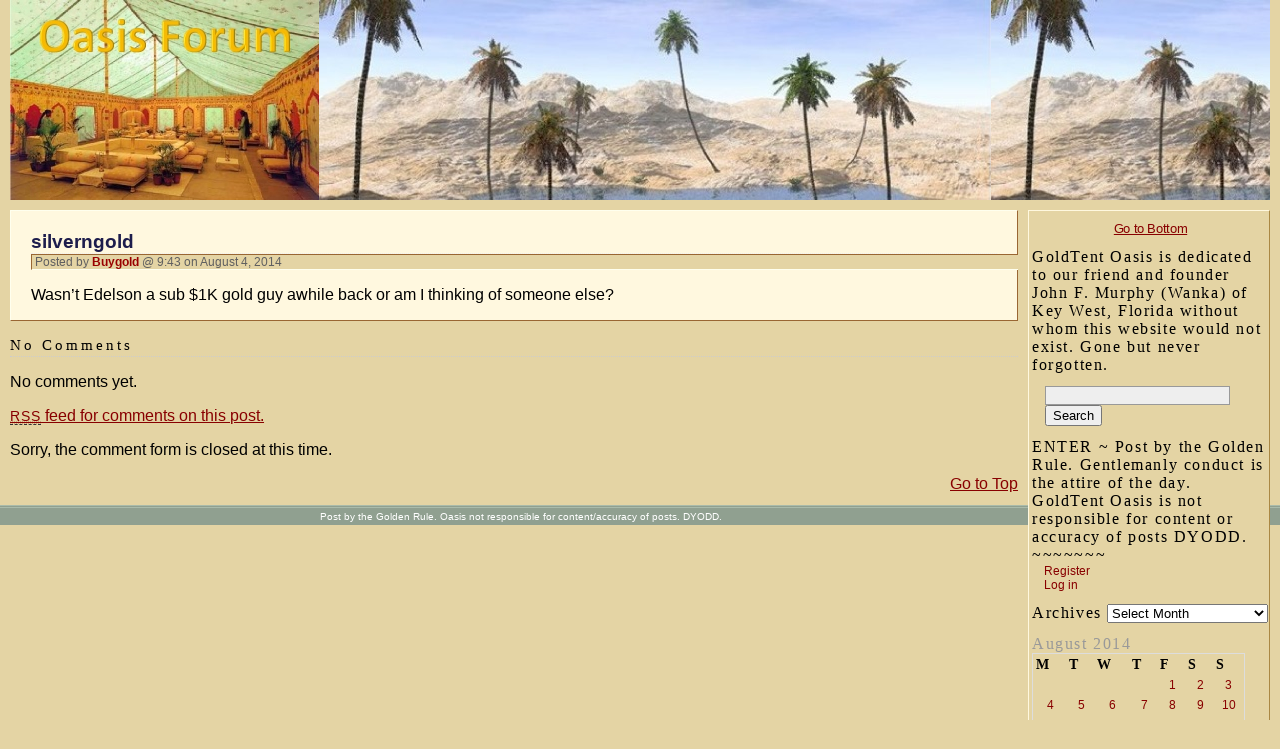

--- FILE ---
content_type: text/html; charset=UTF-8
request_url: https://www.goldtentoasis.com/2014/08/04/silverngold-7/
body_size: 15206
content:
<!DOCTYPE html PUBLIC "-//W3C//DTD XHTML 1.0 Transitional//EN" "http://www.w3.org/TR/xhtml1/DTD/xhtml1-transitional.dtd">
<html xmlns="http://www.w3.org/1999/xhtml" lang="en-US">

<head profile="http://gmpg.org/xfn/11">
	<meta http-equiv="Content-Type" content="text/html; charset=UTF-8" />

	<title>silverngold &laquo;  OASIS FORUM</title>

	<style type="text/css" media="screen">
		@import url( https://www.goldtentoasis.com/wp-content/themes/classic/style.css );
	</style>

	<link rel="pingback" href="https://www.goldtentoasis.com/xmlrpc.php" />
		<link rel='archives' title='January 2026' href='https://www.goldtentoasis.com/2026/01/' />
	<link rel='archives' title='December 2025' href='https://www.goldtentoasis.com/2025/12/' />
	<link rel='archives' title='November 2025' href='https://www.goldtentoasis.com/2025/11/' />
	<link rel='archives' title='October 2025' href='https://www.goldtentoasis.com/2025/10/' />
	<link rel='archives' title='September 2025' href='https://www.goldtentoasis.com/2025/09/' />
	<link rel='archives' title='August 2025' href='https://www.goldtentoasis.com/2025/08/' />
	<link rel='archives' title='July 2025' href='https://www.goldtentoasis.com/2025/07/' />
	<link rel='archives' title='June 2025' href='https://www.goldtentoasis.com/2025/06/' />
	<link rel='archives' title='May 2025' href='https://www.goldtentoasis.com/2025/05/' />
	<link rel='archives' title='April 2025' href='https://www.goldtentoasis.com/2025/04/' />
	<link rel='archives' title='March 2025' href='https://www.goldtentoasis.com/2025/03/' />
	<link rel='archives' title='February 2025' href='https://www.goldtentoasis.com/2025/02/' />
	<link rel='archives' title='January 2025' href='https://www.goldtentoasis.com/2025/01/' />
	<link rel='archives' title='December 2024' href='https://www.goldtentoasis.com/2024/12/' />
	<link rel='archives' title='November 2024' href='https://www.goldtentoasis.com/2024/11/' />
	<link rel='archives' title='October 2024' href='https://www.goldtentoasis.com/2024/10/' />
	<link rel='archives' title='September 2024' href='https://www.goldtentoasis.com/2024/09/' />
	<link rel='archives' title='August 2024' href='https://www.goldtentoasis.com/2024/08/' />
	<link rel='archives' title='July 2024' href='https://www.goldtentoasis.com/2024/07/' />
	<link rel='archives' title='June 2024' href='https://www.goldtentoasis.com/2024/06/' />
	<link rel='archives' title='May 2024' href='https://www.goldtentoasis.com/2024/05/' />
	<link rel='archives' title='April 2024' href='https://www.goldtentoasis.com/2024/04/' />
	<link rel='archives' title='March 2024' href='https://www.goldtentoasis.com/2024/03/' />
	<link rel='archives' title='February 2024' href='https://www.goldtentoasis.com/2024/02/' />
	<link rel='archives' title='January 2024' href='https://www.goldtentoasis.com/2024/01/' />
	<link rel='archives' title='December 2023' href='https://www.goldtentoasis.com/2023/12/' />
	<link rel='archives' title='November 2023' href='https://www.goldtentoasis.com/2023/11/' />
	<link rel='archives' title='October 2023' href='https://www.goldtentoasis.com/2023/10/' />
	<link rel='archives' title='September 2023' href='https://www.goldtentoasis.com/2023/09/' />
	<link rel='archives' title='August 2023' href='https://www.goldtentoasis.com/2023/08/' />
	<link rel='archives' title='July 2023' href='https://www.goldtentoasis.com/2023/07/' />
	<link rel='archives' title='June 2023' href='https://www.goldtentoasis.com/2023/06/' />
	<link rel='archives' title='May 2023' href='https://www.goldtentoasis.com/2023/05/' />
	<link rel='archives' title='April 2023' href='https://www.goldtentoasis.com/2023/04/' />
	<link rel='archives' title='March 2023' href='https://www.goldtentoasis.com/2023/03/' />
	<link rel='archives' title='February 2023' href='https://www.goldtentoasis.com/2023/02/' />
	<link rel='archives' title='January 2023' href='https://www.goldtentoasis.com/2023/01/' />
	<link rel='archives' title='December 2022' href='https://www.goldtentoasis.com/2022/12/' />
	<link rel='archives' title='November 2022' href='https://www.goldtentoasis.com/2022/11/' />
	<link rel='archives' title='October 2022' href='https://www.goldtentoasis.com/2022/10/' />
	<link rel='archives' title='September 2022' href='https://www.goldtentoasis.com/2022/09/' />
	<link rel='archives' title='August 2022' href='https://www.goldtentoasis.com/2022/08/' />
	<link rel='archives' title='July 2022' href='https://www.goldtentoasis.com/2022/07/' />
	<link rel='archives' title='June 2022' href='https://www.goldtentoasis.com/2022/06/' />
	<link rel='archives' title='May 2022' href='https://www.goldtentoasis.com/2022/05/' />
	<link rel='archives' title='April 2022' href='https://www.goldtentoasis.com/2022/04/' />
	<link rel='archives' title='March 2022' href='https://www.goldtentoasis.com/2022/03/' />
	<link rel='archives' title='February 2022' href='https://www.goldtentoasis.com/2022/02/' />
	<link rel='archives' title='January 2022' href='https://www.goldtentoasis.com/2022/01/' />
	<link rel='archives' title='December 2021' href='https://www.goldtentoasis.com/2021/12/' />
	<link rel='archives' title='November 2021' href='https://www.goldtentoasis.com/2021/11/' />
	<link rel='archives' title='October 2021' href='https://www.goldtentoasis.com/2021/10/' />
	<link rel='archives' title='September 2021' href='https://www.goldtentoasis.com/2021/09/' />
	<link rel='archives' title='August 2021' href='https://www.goldtentoasis.com/2021/08/' />
	<link rel='archives' title='July 2021' href='https://www.goldtentoasis.com/2021/07/' />
	<link rel='archives' title='June 2021' href='https://www.goldtentoasis.com/2021/06/' />
	<link rel='archives' title='May 2021' href='https://www.goldtentoasis.com/2021/05/' />
	<link rel='archives' title='April 2021' href='https://www.goldtentoasis.com/2021/04/' />
	<link rel='archives' title='March 2021' href='https://www.goldtentoasis.com/2021/03/' />
	<link rel='archives' title='February 2021' href='https://www.goldtentoasis.com/2021/02/' />
	<link rel='archives' title='January 2021' href='https://www.goldtentoasis.com/2021/01/' />
	<link rel='archives' title='December 2020' href='https://www.goldtentoasis.com/2020/12/' />
	<link rel='archives' title='November 2020' href='https://www.goldtentoasis.com/2020/11/' />
	<link rel='archives' title='October 2020' href='https://www.goldtentoasis.com/2020/10/' />
	<link rel='archives' title='September 2020' href='https://www.goldtentoasis.com/2020/09/' />
	<link rel='archives' title='August 2020' href='https://www.goldtentoasis.com/2020/08/' />
	<link rel='archives' title='July 2020' href='https://www.goldtentoasis.com/2020/07/' />
	<link rel='archives' title='June 2020' href='https://www.goldtentoasis.com/2020/06/' />
	<link rel='archives' title='May 2020' href='https://www.goldtentoasis.com/2020/05/' />
	<link rel='archives' title='April 2020' href='https://www.goldtentoasis.com/2020/04/' />
	<link rel='archives' title='March 2020' href='https://www.goldtentoasis.com/2020/03/' />
	<link rel='archives' title='February 2020' href='https://www.goldtentoasis.com/2020/02/' />
	<link rel='archives' title='January 2020' href='https://www.goldtentoasis.com/2020/01/' />
	<link rel='archives' title='December 2019' href='https://www.goldtentoasis.com/2019/12/' />
	<link rel='archives' title='November 2019' href='https://www.goldtentoasis.com/2019/11/' />
	<link rel='archives' title='October 2019' href='https://www.goldtentoasis.com/2019/10/' />
	<link rel='archives' title='September 2019' href='https://www.goldtentoasis.com/2019/09/' />
	<link rel='archives' title='August 2019' href='https://www.goldtentoasis.com/2019/08/' />
	<link rel='archives' title='July 2019' href='https://www.goldtentoasis.com/2019/07/' />
	<link rel='archives' title='June 2019' href='https://www.goldtentoasis.com/2019/06/' />
	<link rel='archives' title='May 2019' href='https://www.goldtentoasis.com/2019/05/' />
	<link rel='archives' title='April 2019' href='https://www.goldtentoasis.com/2019/04/' />
	<link rel='archives' title='March 2019' href='https://www.goldtentoasis.com/2019/03/' />
	<link rel='archives' title='February 2019' href='https://www.goldtentoasis.com/2019/02/' />
	<link rel='archives' title='January 2019' href='https://www.goldtentoasis.com/2019/01/' />
	<link rel='archives' title='December 2018' href='https://www.goldtentoasis.com/2018/12/' />
	<link rel='archives' title='November 2018' href='https://www.goldtentoasis.com/2018/11/' />
	<link rel='archives' title='October 2018' href='https://www.goldtentoasis.com/2018/10/' />
	<link rel='archives' title='September 2018' href='https://www.goldtentoasis.com/2018/09/' />
	<link rel='archives' title='August 2018' href='https://www.goldtentoasis.com/2018/08/' />
	<link rel='archives' title='July 2018' href='https://www.goldtentoasis.com/2018/07/' />
	<link rel='archives' title='June 2018' href='https://www.goldtentoasis.com/2018/06/' />
	<link rel='archives' title='May 2018' href='https://www.goldtentoasis.com/2018/05/' />
	<link rel='archives' title='April 2018' href='https://www.goldtentoasis.com/2018/04/' />
	<link rel='archives' title='March 2018' href='https://www.goldtentoasis.com/2018/03/' />
	<link rel='archives' title='February 2018' href='https://www.goldtentoasis.com/2018/02/' />
	<link rel='archives' title='January 2018' href='https://www.goldtentoasis.com/2018/01/' />
	<link rel='archives' title='December 2017' href='https://www.goldtentoasis.com/2017/12/' />
	<link rel='archives' title='November 2017' href='https://www.goldtentoasis.com/2017/11/' />
	<link rel='archives' title='October 2017' href='https://www.goldtentoasis.com/2017/10/' />
	<link rel='archives' title='September 2017' href='https://www.goldtentoasis.com/2017/09/' />
	<link rel='archives' title='August 2017' href='https://www.goldtentoasis.com/2017/08/' />
	<link rel='archives' title='July 2017' href='https://www.goldtentoasis.com/2017/07/' />
	<link rel='archives' title='June 2017' href='https://www.goldtentoasis.com/2017/06/' />
	<link rel='archives' title='May 2017' href='https://www.goldtentoasis.com/2017/05/' />
	<link rel='archives' title='April 2017' href='https://www.goldtentoasis.com/2017/04/' />
	<link rel='archives' title='March 2017' href='https://www.goldtentoasis.com/2017/03/' />
	<link rel='archives' title='February 2017' href='https://www.goldtentoasis.com/2017/02/' />
	<link rel='archives' title='January 2017' href='https://www.goldtentoasis.com/2017/01/' />
	<link rel='archives' title='December 2016' href='https://www.goldtentoasis.com/2016/12/' />
	<link rel='archives' title='November 2016' href='https://www.goldtentoasis.com/2016/11/' />
	<link rel='archives' title='October 2016' href='https://www.goldtentoasis.com/2016/10/' />
	<link rel='archives' title='September 2016' href='https://www.goldtentoasis.com/2016/09/' />
	<link rel='archives' title='August 2016' href='https://www.goldtentoasis.com/2016/08/' />
	<link rel='archives' title='July 2016' href='https://www.goldtentoasis.com/2016/07/' />
	<link rel='archives' title='June 2016' href='https://www.goldtentoasis.com/2016/06/' />
	<link rel='archives' title='May 2016' href='https://www.goldtentoasis.com/2016/05/' />
	<link rel='archives' title='April 2016' href='https://www.goldtentoasis.com/2016/04/' />
	<link rel='archives' title='March 2016' href='https://www.goldtentoasis.com/2016/03/' />
	<link rel='archives' title='February 2016' href='https://www.goldtentoasis.com/2016/02/' />
	<link rel='archives' title='January 2016' href='https://www.goldtentoasis.com/2016/01/' />
	<link rel='archives' title='December 2015' href='https://www.goldtentoasis.com/2015/12/' />
	<link rel='archives' title='November 2015' href='https://www.goldtentoasis.com/2015/11/' />
	<link rel='archives' title='October 2015' href='https://www.goldtentoasis.com/2015/10/' />
	<link rel='archives' title='September 2015' href='https://www.goldtentoasis.com/2015/09/' />
	<link rel='archives' title='August 2015' href='https://www.goldtentoasis.com/2015/08/' />
	<link rel='archives' title='July 2015' href='https://www.goldtentoasis.com/2015/07/' />
	<link rel='archives' title='June 2015' href='https://www.goldtentoasis.com/2015/06/' />
	<link rel='archives' title='May 2015' href='https://www.goldtentoasis.com/2015/05/' />
	<link rel='archives' title='April 2015' href='https://www.goldtentoasis.com/2015/04/' />
	<link rel='archives' title='March 2015' href='https://www.goldtentoasis.com/2015/03/' />
	<link rel='archives' title='February 2015' href='https://www.goldtentoasis.com/2015/02/' />
	<link rel='archives' title='January 2015' href='https://www.goldtentoasis.com/2015/01/' />
	<link rel='archives' title='December 2014' href='https://www.goldtentoasis.com/2014/12/' />
	<link rel='archives' title='November 2014' href='https://www.goldtentoasis.com/2014/11/' />
	<link rel='archives' title='October 2014' href='https://www.goldtentoasis.com/2014/10/' />
	<link rel='archives' title='September 2014' href='https://www.goldtentoasis.com/2014/09/' />
	<link rel='archives' title='August 2014' href='https://www.goldtentoasis.com/2014/08/' />
	<link rel='archives' title='July 2014' href='https://www.goldtentoasis.com/2014/07/' />
	<link rel='archives' title='June 2014' href='https://www.goldtentoasis.com/2014/06/' />
		<meta name='robots' content='max-image-preview:large' />
<link rel='dns-prefetch' href='//www.goldtentoasis.com' />
<link rel="alternate" type="application/rss+xml" title="OASIS FORUM &raquo; Feed" href="https://www.goldtentoasis.com/feed/" />
<link rel="alternate" type="application/rss+xml" title="OASIS FORUM &raquo; Comments Feed" href="https://www.goldtentoasis.com/comments/feed/" />
<link rel="alternate" title="oEmbed (JSON)" type="application/json+oembed" href="https://www.goldtentoasis.com/wp-json/oembed/1.0/embed?url=https%3A%2F%2Fwww.goldtentoasis.com%2F2014%2F08%2F04%2Fsilverngold-7%2F" />
<link rel="alternate" title="oEmbed (XML)" type="text/xml+oembed" href="https://www.goldtentoasis.com/wp-json/oembed/1.0/embed?url=https%3A%2F%2Fwww.goldtentoasis.com%2F2014%2F08%2F04%2Fsilverngold-7%2F&#038;format=xml" />
<style id='wp-img-auto-sizes-contain-inline-css' type='text/css'>
img:is([sizes=auto i],[sizes^="auto," i]){contain-intrinsic-size:3000px 1500px}
/*# sourceURL=wp-img-auto-sizes-contain-inline-css */
</style>
<style id='wp-emoji-styles-inline-css' type='text/css'>

	img.wp-smiley, img.emoji {
		display: inline !important;
		border: none !important;
		box-shadow: none !important;
		height: 1em !important;
		width: 1em !important;
		margin: 0 0.07em !important;
		vertical-align: -0.1em !important;
		background: none !important;
		padding: 0 !important;
	}
/*# sourceURL=wp-emoji-styles-inline-css */
</style>
<style id='wp-block-library-inline-css' type='text/css'>
:root{--wp-block-synced-color:#7a00df;--wp-block-synced-color--rgb:122,0,223;--wp-bound-block-color:var(--wp-block-synced-color);--wp-editor-canvas-background:#ddd;--wp-admin-theme-color:#007cba;--wp-admin-theme-color--rgb:0,124,186;--wp-admin-theme-color-darker-10:#006ba1;--wp-admin-theme-color-darker-10--rgb:0,107,160.5;--wp-admin-theme-color-darker-20:#005a87;--wp-admin-theme-color-darker-20--rgb:0,90,135;--wp-admin-border-width-focus:2px}@media (min-resolution:192dpi){:root{--wp-admin-border-width-focus:1.5px}}.wp-element-button{cursor:pointer}:root .has-very-light-gray-background-color{background-color:#eee}:root .has-very-dark-gray-background-color{background-color:#313131}:root .has-very-light-gray-color{color:#eee}:root .has-very-dark-gray-color{color:#313131}:root .has-vivid-green-cyan-to-vivid-cyan-blue-gradient-background{background:linear-gradient(135deg,#00d084,#0693e3)}:root .has-purple-crush-gradient-background{background:linear-gradient(135deg,#34e2e4,#4721fb 50%,#ab1dfe)}:root .has-hazy-dawn-gradient-background{background:linear-gradient(135deg,#faaca8,#dad0ec)}:root .has-subdued-olive-gradient-background{background:linear-gradient(135deg,#fafae1,#67a671)}:root .has-atomic-cream-gradient-background{background:linear-gradient(135deg,#fdd79a,#004a59)}:root .has-nightshade-gradient-background{background:linear-gradient(135deg,#330968,#31cdcf)}:root .has-midnight-gradient-background{background:linear-gradient(135deg,#020381,#2874fc)}:root{--wp--preset--font-size--normal:16px;--wp--preset--font-size--huge:42px}.has-regular-font-size{font-size:1em}.has-larger-font-size{font-size:2.625em}.has-normal-font-size{font-size:var(--wp--preset--font-size--normal)}.has-huge-font-size{font-size:var(--wp--preset--font-size--huge)}.has-text-align-center{text-align:center}.has-text-align-left{text-align:left}.has-text-align-right{text-align:right}.has-fit-text{white-space:nowrap!important}#end-resizable-editor-section{display:none}.aligncenter{clear:both}.items-justified-left{justify-content:flex-start}.items-justified-center{justify-content:center}.items-justified-right{justify-content:flex-end}.items-justified-space-between{justify-content:space-between}.screen-reader-text{border:0;clip-path:inset(50%);height:1px;margin:-1px;overflow:hidden;padding:0;position:absolute;width:1px;word-wrap:normal!important}.screen-reader-text:focus{background-color:#ddd;clip-path:none;color:#444;display:block;font-size:1em;height:auto;left:5px;line-height:normal;padding:15px 23px 14px;text-decoration:none;top:5px;width:auto;z-index:100000}html :where(.has-border-color){border-style:solid}html :where([style*=border-top-color]){border-top-style:solid}html :where([style*=border-right-color]){border-right-style:solid}html :where([style*=border-bottom-color]){border-bottom-style:solid}html :where([style*=border-left-color]){border-left-style:solid}html :where([style*=border-width]){border-style:solid}html :where([style*=border-top-width]){border-top-style:solid}html :where([style*=border-right-width]){border-right-style:solid}html :where([style*=border-bottom-width]){border-bottom-style:solid}html :where([style*=border-left-width]){border-left-style:solid}html :where(img[class*=wp-image-]){height:auto;max-width:100%}:where(figure){margin:0 0 1em}html :where(.is-position-sticky){--wp-admin--admin-bar--position-offset:var(--wp-admin--admin-bar--height,0px)}@media screen and (max-width:600px){html :where(.is-position-sticky){--wp-admin--admin-bar--position-offset:0px}}

/*# sourceURL=wp-block-library-inline-css */
</style><style id='global-styles-inline-css' type='text/css'>
:root{--wp--preset--aspect-ratio--square: 1;--wp--preset--aspect-ratio--4-3: 4/3;--wp--preset--aspect-ratio--3-4: 3/4;--wp--preset--aspect-ratio--3-2: 3/2;--wp--preset--aspect-ratio--2-3: 2/3;--wp--preset--aspect-ratio--16-9: 16/9;--wp--preset--aspect-ratio--9-16: 9/16;--wp--preset--color--black: #000000;--wp--preset--color--cyan-bluish-gray: #abb8c3;--wp--preset--color--white: #ffffff;--wp--preset--color--pale-pink: #f78da7;--wp--preset--color--vivid-red: #cf2e2e;--wp--preset--color--luminous-vivid-orange: #ff6900;--wp--preset--color--luminous-vivid-amber: #fcb900;--wp--preset--color--light-green-cyan: #7bdcb5;--wp--preset--color--vivid-green-cyan: #00d084;--wp--preset--color--pale-cyan-blue: #8ed1fc;--wp--preset--color--vivid-cyan-blue: #0693e3;--wp--preset--color--vivid-purple: #9b51e0;--wp--preset--gradient--vivid-cyan-blue-to-vivid-purple: linear-gradient(135deg,rgb(6,147,227) 0%,rgb(155,81,224) 100%);--wp--preset--gradient--light-green-cyan-to-vivid-green-cyan: linear-gradient(135deg,rgb(122,220,180) 0%,rgb(0,208,130) 100%);--wp--preset--gradient--luminous-vivid-amber-to-luminous-vivid-orange: linear-gradient(135deg,rgb(252,185,0) 0%,rgb(255,105,0) 100%);--wp--preset--gradient--luminous-vivid-orange-to-vivid-red: linear-gradient(135deg,rgb(255,105,0) 0%,rgb(207,46,46) 100%);--wp--preset--gradient--very-light-gray-to-cyan-bluish-gray: linear-gradient(135deg,rgb(238,238,238) 0%,rgb(169,184,195) 100%);--wp--preset--gradient--cool-to-warm-spectrum: linear-gradient(135deg,rgb(74,234,220) 0%,rgb(151,120,209) 20%,rgb(207,42,186) 40%,rgb(238,44,130) 60%,rgb(251,105,98) 80%,rgb(254,248,76) 100%);--wp--preset--gradient--blush-light-purple: linear-gradient(135deg,rgb(255,206,236) 0%,rgb(152,150,240) 100%);--wp--preset--gradient--blush-bordeaux: linear-gradient(135deg,rgb(254,205,165) 0%,rgb(254,45,45) 50%,rgb(107,0,62) 100%);--wp--preset--gradient--luminous-dusk: linear-gradient(135deg,rgb(255,203,112) 0%,rgb(199,81,192) 50%,rgb(65,88,208) 100%);--wp--preset--gradient--pale-ocean: linear-gradient(135deg,rgb(255,245,203) 0%,rgb(182,227,212) 50%,rgb(51,167,181) 100%);--wp--preset--gradient--electric-grass: linear-gradient(135deg,rgb(202,248,128) 0%,rgb(113,206,126) 100%);--wp--preset--gradient--midnight: linear-gradient(135deg,rgb(2,3,129) 0%,rgb(40,116,252) 100%);--wp--preset--font-size--small: 13px;--wp--preset--font-size--medium: 20px;--wp--preset--font-size--large: 36px;--wp--preset--font-size--x-large: 42px;--wp--preset--spacing--20: 0.44rem;--wp--preset--spacing--30: 0.67rem;--wp--preset--spacing--40: 1rem;--wp--preset--spacing--50: 1.5rem;--wp--preset--spacing--60: 2.25rem;--wp--preset--spacing--70: 3.38rem;--wp--preset--spacing--80: 5.06rem;--wp--preset--shadow--natural: 6px 6px 9px rgba(0, 0, 0, 0.2);--wp--preset--shadow--deep: 12px 12px 50px rgba(0, 0, 0, 0.4);--wp--preset--shadow--sharp: 6px 6px 0px rgba(0, 0, 0, 0.2);--wp--preset--shadow--outlined: 6px 6px 0px -3px rgb(255, 255, 255), 6px 6px rgb(0, 0, 0);--wp--preset--shadow--crisp: 6px 6px 0px rgb(0, 0, 0);}:where(.is-layout-flex){gap: 0.5em;}:where(.is-layout-grid){gap: 0.5em;}body .is-layout-flex{display: flex;}.is-layout-flex{flex-wrap: wrap;align-items: center;}.is-layout-flex > :is(*, div){margin: 0;}body .is-layout-grid{display: grid;}.is-layout-grid > :is(*, div){margin: 0;}:where(.wp-block-columns.is-layout-flex){gap: 2em;}:where(.wp-block-columns.is-layout-grid){gap: 2em;}:where(.wp-block-post-template.is-layout-flex){gap: 1.25em;}:where(.wp-block-post-template.is-layout-grid){gap: 1.25em;}.has-black-color{color: var(--wp--preset--color--black) !important;}.has-cyan-bluish-gray-color{color: var(--wp--preset--color--cyan-bluish-gray) !important;}.has-white-color{color: var(--wp--preset--color--white) !important;}.has-pale-pink-color{color: var(--wp--preset--color--pale-pink) !important;}.has-vivid-red-color{color: var(--wp--preset--color--vivid-red) !important;}.has-luminous-vivid-orange-color{color: var(--wp--preset--color--luminous-vivid-orange) !important;}.has-luminous-vivid-amber-color{color: var(--wp--preset--color--luminous-vivid-amber) !important;}.has-light-green-cyan-color{color: var(--wp--preset--color--light-green-cyan) !important;}.has-vivid-green-cyan-color{color: var(--wp--preset--color--vivid-green-cyan) !important;}.has-pale-cyan-blue-color{color: var(--wp--preset--color--pale-cyan-blue) !important;}.has-vivid-cyan-blue-color{color: var(--wp--preset--color--vivid-cyan-blue) !important;}.has-vivid-purple-color{color: var(--wp--preset--color--vivid-purple) !important;}.has-black-background-color{background-color: var(--wp--preset--color--black) !important;}.has-cyan-bluish-gray-background-color{background-color: var(--wp--preset--color--cyan-bluish-gray) !important;}.has-white-background-color{background-color: var(--wp--preset--color--white) !important;}.has-pale-pink-background-color{background-color: var(--wp--preset--color--pale-pink) !important;}.has-vivid-red-background-color{background-color: var(--wp--preset--color--vivid-red) !important;}.has-luminous-vivid-orange-background-color{background-color: var(--wp--preset--color--luminous-vivid-orange) !important;}.has-luminous-vivid-amber-background-color{background-color: var(--wp--preset--color--luminous-vivid-amber) !important;}.has-light-green-cyan-background-color{background-color: var(--wp--preset--color--light-green-cyan) !important;}.has-vivid-green-cyan-background-color{background-color: var(--wp--preset--color--vivid-green-cyan) !important;}.has-pale-cyan-blue-background-color{background-color: var(--wp--preset--color--pale-cyan-blue) !important;}.has-vivid-cyan-blue-background-color{background-color: var(--wp--preset--color--vivid-cyan-blue) !important;}.has-vivid-purple-background-color{background-color: var(--wp--preset--color--vivid-purple) !important;}.has-black-border-color{border-color: var(--wp--preset--color--black) !important;}.has-cyan-bluish-gray-border-color{border-color: var(--wp--preset--color--cyan-bluish-gray) !important;}.has-white-border-color{border-color: var(--wp--preset--color--white) !important;}.has-pale-pink-border-color{border-color: var(--wp--preset--color--pale-pink) !important;}.has-vivid-red-border-color{border-color: var(--wp--preset--color--vivid-red) !important;}.has-luminous-vivid-orange-border-color{border-color: var(--wp--preset--color--luminous-vivid-orange) !important;}.has-luminous-vivid-amber-border-color{border-color: var(--wp--preset--color--luminous-vivid-amber) !important;}.has-light-green-cyan-border-color{border-color: var(--wp--preset--color--light-green-cyan) !important;}.has-vivid-green-cyan-border-color{border-color: var(--wp--preset--color--vivid-green-cyan) !important;}.has-pale-cyan-blue-border-color{border-color: var(--wp--preset--color--pale-cyan-blue) !important;}.has-vivid-cyan-blue-border-color{border-color: var(--wp--preset--color--vivid-cyan-blue) !important;}.has-vivid-purple-border-color{border-color: var(--wp--preset--color--vivid-purple) !important;}.has-vivid-cyan-blue-to-vivid-purple-gradient-background{background: var(--wp--preset--gradient--vivid-cyan-blue-to-vivid-purple) !important;}.has-light-green-cyan-to-vivid-green-cyan-gradient-background{background: var(--wp--preset--gradient--light-green-cyan-to-vivid-green-cyan) !important;}.has-luminous-vivid-amber-to-luminous-vivid-orange-gradient-background{background: var(--wp--preset--gradient--luminous-vivid-amber-to-luminous-vivid-orange) !important;}.has-luminous-vivid-orange-to-vivid-red-gradient-background{background: var(--wp--preset--gradient--luminous-vivid-orange-to-vivid-red) !important;}.has-very-light-gray-to-cyan-bluish-gray-gradient-background{background: var(--wp--preset--gradient--very-light-gray-to-cyan-bluish-gray) !important;}.has-cool-to-warm-spectrum-gradient-background{background: var(--wp--preset--gradient--cool-to-warm-spectrum) !important;}.has-blush-light-purple-gradient-background{background: var(--wp--preset--gradient--blush-light-purple) !important;}.has-blush-bordeaux-gradient-background{background: var(--wp--preset--gradient--blush-bordeaux) !important;}.has-luminous-dusk-gradient-background{background: var(--wp--preset--gradient--luminous-dusk) !important;}.has-pale-ocean-gradient-background{background: var(--wp--preset--gradient--pale-ocean) !important;}.has-electric-grass-gradient-background{background: var(--wp--preset--gradient--electric-grass) !important;}.has-midnight-gradient-background{background: var(--wp--preset--gradient--midnight) !important;}.has-small-font-size{font-size: var(--wp--preset--font-size--small) !important;}.has-medium-font-size{font-size: var(--wp--preset--font-size--medium) !important;}.has-large-font-size{font-size: var(--wp--preset--font-size--large) !important;}.has-x-large-font-size{font-size: var(--wp--preset--font-size--x-large) !important;}
/*# sourceURL=global-styles-inline-css */
</style>

<style id='classic-theme-styles-inline-css' type='text/css'>
/*! This file is auto-generated */
.wp-block-button__link{color:#fff;background-color:#32373c;border-radius:9999px;box-shadow:none;text-decoration:none;padding:calc(.667em + 2px) calc(1.333em + 2px);font-size:1.125em}.wp-block-file__button{background:#32373c;color:#fff;text-decoration:none}
/*# sourceURL=/wp-includes/css/classic-themes.min.css */
</style>
<link rel='stylesheet' id='wp-polls-css' href='https://www.goldtentoasis.com/wp-content/plugins/wp-polls/polls-css.css?ver=2.77.3' type='text/css' media='all' />
<style id='wp-polls-inline-css' type='text/css'>
.wp-polls .pollbar {
	margin: 1px;
	font-size: 10px;
	line-height: 12px;
	height: 12px;
	background-image: url('https://www.goldtentoasis.com/wp-content/plugins/wp-polls/images/default_gradient/pollbg.gif');
	border: 1px solid #c8c8c8;
}

/*# sourceURL=wp-polls-inline-css */
</style>
<script type="text/javascript" src="https://www.goldtentoasis.com/wp-includes/js/jquery/jquery.min.js?ver=3.7.1" id="jquery-core-js"></script>
<script type="text/javascript" src="https://www.goldtentoasis.com/wp-includes/js/jquery/jquery-migrate.min.js?ver=3.4.1" id="jquery-migrate-js"></script>
<link rel="https://api.w.org/" href="https://www.goldtentoasis.com/wp-json/" /><link rel="alternate" title="JSON" type="application/json" href="https://www.goldtentoasis.com/wp-json/wp/v2/posts/7609" /><link rel="EditURI" type="application/rsd+xml" title="RSD" href="https://www.goldtentoasis.com/xmlrpc.php?rsd" />
<link rel="canonical" href="https://www.goldtentoasis.com/2014/08/04/silverngold-7/" />
<link rel='shortlink' href='https://www.goldtentoasis.com/?p=7609' />
</head>

<body class="wp-singular post-template-default single single-post postid-7609 single-format-standard wp-theme-classic">
<div id="rap">
<div id="headerbanner">
	<div id="headerimage1"><a href="http://goldtentoasis.com/wordpress" style="text-decoration: none;" name="page_top"><img src="http://goldtentoasis.com/OasisHeaderImage2.jpg"></a></div>
	<div id="headertext1"><span id="hspan"></span></div> 
</div>

<h1 id="header">
	<a href="https://www.goldtentoasis.com/">OASIS FORUM</a>
	<span id="tagline">Post by the Golden Rule. GoldTent Oasis is not responsible for content or accuracy of posts. DYODD.</span>
</h1>
<!-- end header -->
<!-- begin sidebar -->
<div id="menu">

<ul>

<li>
<div style="font: normal normal 80% Verdana, Helvetica, sans-serif; letter-spacing: -.03em; text-align: center; text-decoration: none;">
</div>
  <div style="font: normal normal 80% Verdana, Helvetica, sans-serif; letter-spacing: -.03em; text-align: center; text-decoration: none;">
	<a href="#page_bottom">Go to Bottom</a>
  </div>
</li>

<li id="nav_menu-27" class="widget widget_nav_menu">GoldTent Oasis is dedicated to our friend and founder John F. Murphy (Wanka) of Key West, Florida without whom this website would not exist. Gone but never forgotten.</li><li id="search-2" class="widget widget_search"><form role="search" method="get" id="searchform" class="searchform" action="https://www.goldtentoasis.com/">
				<div>
					<label class="screen-reader-text" for="s">Search for:</label>
					<input type="text" value="" name="s" id="s" />
					<input type="submit" id="searchsubmit" value="Search" />
				</div>
			</form></li><!--
Plugin: Custom Meta Widget
Plugin URL: http://shinraholdings.com/plugins/custom-meta-widget/
-->
<li id="custommetawidget-2" class="widget customMetaWidget">ENTER ~ Post by the Golden Rule. Gentlemanly conduct is the attire of the day. GoldTent Oasis is not responsible for content or accuracy of posts DYODD. ~~~~~~~		<ul>

		<li><a href="https://www.goldtentoasis.com/wp-login.php?action=register">Register</a></li>
					<li><a href="https://www.goldtentoasis.com/wp-login.php">Log in</a></li>
		
		

		
				</ul>

	</li><li id="archives-2" class="widget widget_archive">Archives		<label class="screen-reader-text" for="archives-dropdown-2">Archives</label>
		<select id="archives-dropdown-2" name="archive-dropdown">
			
			<option value="">Select Month</option>
				<option value='https://www.goldtentoasis.com/2026/01/'> January 2026 &nbsp;(857)</option>
	<option value='https://www.goldtentoasis.com/2025/12/'> December 2025 &nbsp;(1123)</option>
	<option value='https://www.goldtentoasis.com/2025/11/'> November 2025 &nbsp;(746)</option>
	<option value='https://www.goldtentoasis.com/2025/10/'> October 2025 &nbsp;(1084)</option>
	<option value='https://www.goldtentoasis.com/2025/09/'> September 2025 &nbsp;(990)</option>
	<option value='https://www.goldtentoasis.com/2025/08/'> August 2025 &nbsp;(825)</option>
	<option value='https://www.goldtentoasis.com/2025/07/'> July 2025 &nbsp;(769)</option>
	<option value='https://www.goldtentoasis.com/2025/06/'> June 2025 &nbsp;(674)</option>
	<option value='https://www.goldtentoasis.com/2025/05/'> May 2025 &nbsp;(824)</option>
	<option value='https://www.goldtentoasis.com/2025/04/'> April 2025 &nbsp;(1005)</option>
	<option value='https://www.goldtentoasis.com/2025/03/'> March 2025 &nbsp;(897)</option>
	<option value='https://www.goldtentoasis.com/2025/02/'> February 2025 &nbsp;(997)</option>
	<option value='https://www.goldtentoasis.com/2025/01/'> January 2025 &nbsp;(909)</option>
	<option value='https://www.goldtentoasis.com/2024/12/'> December 2024 &nbsp;(713)</option>
	<option value='https://www.goldtentoasis.com/2024/11/'> November 2024 &nbsp;(816)</option>
	<option value='https://www.goldtentoasis.com/2024/10/'> October 2024 &nbsp;(925)</option>
	<option value='https://www.goldtentoasis.com/2024/09/'> September 2024 &nbsp;(688)</option>
	<option value='https://www.goldtentoasis.com/2024/08/'> August 2024 &nbsp;(520)</option>
	<option value='https://www.goldtentoasis.com/2024/07/'> July 2024 &nbsp;(725)</option>
	<option value='https://www.goldtentoasis.com/2024/06/'> June 2024 &nbsp;(549)</option>
	<option value='https://www.goldtentoasis.com/2024/05/'> May 2024 &nbsp;(720)</option>
	<option value='https://www.goldtentoasis.com/2024/04/'> April 2024 &nbsp;(743)</option>
	<option value='https://www.goldtentoasis.com/2024/03/'> March 2024 &nbsp;(618)</option>
	<option value='https://www.goldtentoasis.com/2024/02/'> February 2024 &nbsp;(438)</option>
	<option value='https://www.goldtentoasis.com/2024/01/'> January 2024 &nbsp;(536)</option>
	<option value='https://www.goldtentoasis.com/2023/12/'> December 2023 &nbsp;(484)</option>
	<option value='https://www.goldtentoasis.com/2023/11/'> November 2023 &nbsp;(473)</option>
	<option value='https://www.goldtentoasis.com/2023/10/'> October 2023 &nbsp;(701)</option>
	<option value='https://www.goldtentoasis.com/2023/09/'> September 2023 &nbsp;(505)</option>
	<option value='https://www.goldtentoasis.com/2023/08/'> August 2023 &nbsp;(702)</option>
	<option value='https://www.goldtentoasis.com/2023/07/'> July 2023 &nbsp;(599)</option>
	<option value='https://www.goldtentoasis.com/2023/06/'> June 2023 &nbsp;(728)</option>
	<option value='https://www.goldtentoasis.com/2023/05/'> May 2023 &nbsp;(779)</option>
	<option value='https://www.goldtentoasis.com/2023/04/'> April 2023 &nbsp;(822)</option>
	<option value='https://www.goldtentoasis.com/2023/03/'> March 2023 &nbsp;(794)</option>
	<option value='https://www.goldtentoasis.com/2023/02/'> February 2023 &nbsp;(567)</option>
	<option value='https://www.goldtentoasis.com/2023/01/'> January 2023 &nbsp;(721)</option>
	<option value='https://www.goldtentoasis.com/2022/12/'> December 2022 &nbsp;(614)</option>
	<option value='https://www.goldtentoasis.com/2022/11/'> November 2022 &nbsp;(784)</option>
	<option value='https://www.goldtentoasis.com/2022/10/'> October 2022 &nbsp;(829)</option>
	<option value='https://www.goldtentoasis.com/2022/09/'> September 2022 &nbsp;(927)</option>
	<option value='https://www.goldtentoasis.com/2022/08/'> August 2022 &nbsp;(672)</option>
	<option value='https://www.goldtentoasis.com/2022/07/'> July 2022 &nbsp;(775)</option>
	<option value='https://www.goldtentoasis.com/2022/06/'> June 2022 &nbsp;(797)</option>
	<option value='https://www.goldtentoasis.com/2022/05/'> May 2022 &nbsp;(655)</option>
	<option value='https://www.goldtentoasis.com/2022/04/'> April 2022 &nbsp;(641)</option>
	<option value='https://www.goldtentoasis.com/2022/03/'> March 2022 &nbsp;(972)</option>
	<option value='https://www.goldtentoasis.com/2022/02/'> February 2022 &nbsp;(822)</option>
	<option value='https://www.goldtentoasis.com/2022/01/'> January 2022 &nbsp;(859)</option>
	<option value='https://www.goldtentoasis.com/2021/12/'> December 2021 &nbsp;(670)</option>
	<option value='https://www.goldtentoasis.com/2021/11/'> November 2021 &nbsp;(709)</option>
	<option value='https://www.goldtentoasis.com/2021/10/'> October 2021 &nbsp;(772)</option>
	<option value='https://www.goldtentoasis.com/2021/09/'> September 2021 &nbsp;(864)</option>
	<option value='https://www.goldtentoasis.com/2021/08/'> August 2021 &nbsp;(810)</option>
	<option value='https://www.goldtentoasis.com/2021/07/'> July 2021 &nbsp;(768)</option>
	<option value='https://www.goldtentoasis.com/2021/06/'> June 2021 &nbsp;(760)</option>
	<option value='https://www.goldtentoasis.com/2021/05/'> May 2021 &nbsp;(793)</option>
	<option value='https://www.goldtentoasis.com/2021/04/'> April 2021 &nbsp;(718)</option>
	<option value='https://www.goldtentoasis.com/2021/03/'> March 2021 &nbsp;(805)</option>
	<option value='https://www.goldtentoasis.com/2021/02/'> February 2021 &nbsp;(701)</option>
	<option value='https://www.goldtentoasis.com/2021/01/'> January 2021 &nbsp;(1016)</option>
	<option value='https://www.goldtentoasis.com/2020/12/'> December 2020 &nbsp;(1011)</option>
	<option value='https://www.goldtentoasis.com/2020/11/'> November 2020 &nbsp;(879)</option>
	<option value='https://www.goldtentoasis.com/2020/10/'> October 2020 &nbsp;(705)</option>
	<option value='https://www.goldtentoasis.com/2020/09/'> September 2020 &nbsp;(812)</option>
	<option value='https://www.goldtentoasis.com/2020/08/'> August 2020 &nbsp;(1036)</option>
	<option value='https://www.goldtentoasis.com/2020/07/'> July 2020 &nbsp;(1141)</option>
	<option value='https://www.goldtentoasis.com/2020/06/'> June 2020 &nbsp;(749)</option>
	<option value='https://www.goldtentoasis.com/2020/05/'> May 2020 &nbsp;(984)</option>
	<option value='https://www.goldtentoasis.com/2020/04/'> April 2020 &nbsp;(1330)</option>
	<option value='https://www.goldtentoasis.com/2020/03/'> March 2020 &nbsp;(1506)</option>
	<option value='https://www.goldtentoasis.com/2020/02/'> February 2020 &nbsp;(934)</option>
	<option value='https://www.goldtentoasis.com/2020/01/'> January 2020 &nbsp;(1087)</option>
	<option value='https://www.goldtentoasis.com/2019/12/'> December 2019 &nbsp;(707)</option>
	<option value='https://www.goldtentoasis.com/2019/11/'> November 2019 &nbsp;(607)</option>
	<option value='https://www.goldtentoasis.com/2019/10/'> October 2019 &nbsp;(682)</option>
	<option value='https://www.goldtentoasis.com/2019/09/'> September 2019 &nbsp;(1010)</option>
	<option value='https://www.goldtentoasis.com/2019/08/'> August 2019 &nbsp;(1060)</option>
	<option value='https://www.goldtentoasis.com/2019/07/'> July 2019 &nbsp;(976)</option>
	<option value='https://www.goldtentoasis.com/2019/06/'> June 2019 &nbsp;(1000)</option>
	<option value='https://www.goldtentoasis.com/2019/05/'> May 2019 &nbsp;(693)</option>
	<option value='https://www.goldtentoasis.com/2019/04/'> April 2019 &nbsp;(649)</option>
	<option value='https://www.goldtentoasis.com/2019/03/'> March 2019 &nbsp;(759)</option>
	<option value='https://www.goldtentoasis.com/2019/02/'> February 2019 &nbsp;(679)</option>
	<option value='https://www.goldtentoasis.com/2019/01/'> January 2019 &nbsp;(854)</option>
	<option value='https://www.goldtentoasis.com/2018/12/'> December 2018 &nbsp;(877)</option>
	<option value='https://www.goldtentoasis.com/2018/11/'> November 2018 &nbsp;(849)</option>
	<option value='https://www.goldtentoasis.com/2018/10/'> October 2018 &nbsp;(1025)</option>
	<option value='https://www.goldtentoasis.com/2018/09/'> September 2018 &nbsp;(773)</option>
	<option value='https://www.goldtentoasis.com/2018/08/'> August 2018 &nbsp;(972)</option>
	<option value='https://www.goldtentoasis.com/2018/07/'> July 2018 &nbsp;(814)</option>
	<option value='https://www.goldtentoasis.com/2018/06/'> June 2018 &nbsp;(820)</option>
	<option value='https://www.goldtentoasis.com/2018/05/'> May 2018 &nbsp;(1388)</option>
	<option value='https://www.goldtentoasis.com/2018/04/'> April 2018 &nbsp;(1235)</option>
	<option value='https://www.goldtentoasis.com/2018/03/'> March 2018 &nbsp;(801)</option>
	<option value='https://www.goldtentoasis.com/2018/02/'> February 2018 &nbsp;(940)</option>
	<option value='https://www.goldtentoasis.com/2018/01/'> January 2018 &nbsp;(1096)</option>
	<option value='https://www.goldtentoasis.com/2017/12/'> December 2017 &nbsp;(786)</option>
	<option value='https://www.goldtentoasis.com/2017/11/'> November 2017 &nbsp;(1177)</option>
	<option value='https://www.goldtentoasis.com/2017/10/'> October 2017 &nbsp;(954)</option>
	<option value='https://www.goldtentoasis.com/2017/09/'> September 2017 &nbsp;(992)</option>
	<option value='https://www.goldtentoasis.com/2017/08/'> August 2017 &nbsp;(963)</option>
	<option value='https://www.goldtentoasis.com/2017/07/'> July 2017 &nbsp;(834)</option>
	<option value='https://www.goldtentoasis.com/2017/06/'> June 2017 &nbsp;(1104)</option>
	<option value='https://www.goldtentoasis.com/2017/05/'> May 2017 &nbsp;(1385)</option>
	<option value='https://www.goldtentoasis.com/2017/04/'> April 2017 &nbsp;(1264)</option>
	<option value='https://www.goldtentoasis.com/2017/03/'> March 2017 &nbsp;(1251)</option>
	<option value='https://www.goldtentoasis.com/2017/02/'> February 2017 &nbsp;(1210)</option>
	<option value='https://www.goldtentoasis.com/2017/01/'> January 2017 &nbsp;(974)</option>
	<option value='https://www.goldtentoasis.com/2016/12/'> December 2016 &nbsp;(1252)</option>
	<option value='https://www.goldtentoasis.com/2016/11/'> November 2016 &nbsp;(1575)</option>
	<option value='https://www.goldtentoasis.com/2016/10/'> October 2016 &nbsp;(1390)</option>
	<option value='https://www.goldtentoasis.com/2016/09/'> September 2016 &nbsp;(1134)</option>
	<option value='https://www.goldtentoasis.com/2016/08/'> August 2016 &nbsp;(1204)</option>
	<option value='https://www.goldtentoasis.com/2016/07/'> July 2016 &nbsp;(1372)</option>
	<option value='https://www.goldtentoasis.com/2016/06/'> June 2016 &nbsp;(1237)</option>
	<option value='https://www.goldtentoasis.com/2016/05/'> May 2016 &nbsp;(858)</option>
	<option value='https://www.goldtentoasis.com/2016/04/'> April 2016 &nbsp;(1000)</option>
	<option value='https://www.goldtentoasis.com/2016/03/'> March 2016 &nbsp;(1051)</option>
	<option value='https://www.goldtentoasis.com/2016/02/'> February 2016 &nbsp;(1390)</option>
	<option value='https://www.goldtentoasis.com/2016/01/'> January 2016 &nbsp;(1097)</option>
	<option value='https://www.goldtentoasis.com/2015/12/'> December 2015 &nbsp;(881)</option>
	<option value='https://www.goldtentoasis.com/2015/11/'> November 2015 &nbsp;(1114)</option>
	<option value='https://www.goldtentoasis.com/2015/10/'> October 2015 &nbsp;(1144)</option>
	<option value='https://www.goldtentoasis.com/2015/09/'> September 2015 &nbsp;(893)</option>
	<option value='https://www.goldtentoasis.com/2015/08/'> August 2015 &nbsp;(938)</option>
	<option value='https://www.goldtentoasis.com/2015/07/'> July 2015 &nbsp;(1171)</option>
	<option value='https://www.goldtentoasis.com/2015/06/'> June 2015 &nbsp;(821)</option>
	<option value='https://www.goldtentoasis.com/2015/05/'> May 2015 &nbsp;(748)</option>
	<option value='https://www.goldtentoasis.com/2015/04/'> April 2015 &nbsp;(704)</option>
	<option value='https://www.goldtentoasis.com/2015/03/'> March 2015 &nbsp;(1082)</option>
	<option value='https://www.goldtentoasis.com/2015/02/'> February 2015 &nbsp;(1174)</option>
	<option value='https://www.goldtentoasis.com/2015/01/'> January 2015 &nbsp;(1275)</option>
	<option value='https://www.goldtentoasis.com/2014/12/'> December 2014 &nbsp;(1360)</option>
	<option value='https://www.goldtentoasis.com/2014/11/'> November 2014 &nbsp;(1349)</option>
	<option value='https://www.goldtentoasis.com/2014/10/'> October 2014 &nbsp;(1659)</option>
	<option value='https://www.goldtentoasis.com/2014/09/'> September 2014 &nbsp;(1645)</option>
	<option value='https://www.goldtentoasis.com/2014/08/'> August 2014 &nbsp;(1483)</option>
	<option value='https://www.goldtentoasis.com/2014/07/'> July 2014 &nbsp;(1192)</option>
	<option value='https://www.goldtentoasis.com/2014/06/'> June 2014 &nbsp;(26)</option>

		</select>

			<script type="text/javascript">
/* <![CDATA[ */

( ( dropdownId ) => {
	const dropdown = document.getElementById( dropdownId );
	function onSelectChange() {
		setTimeout( () => {
			if ( 'escape' === dropdown.dataset.lastkey ) {
				return;
			}
			if ( dropdown.value ) {
				document.location.href = dropdown.value;
			}
		}, 250 );
	}
	function onKeyUp( event ) {
		if ( 'Escape' === event.key ) {
			dropdown.dataset.lastkey = 'escape';
		} else {
			delete dropdown.dataset.lastkey;
		}
	}
	function onClick() {
		delete dropdown.dataset.lastkey;
	}
	dropdown.addEventListener( 'keyup', onKeyUp );
	dropdown.addEventListener( 'click', onClick );
	dropdown.addEventListener( 'change', onSelectChange );
})( "archives-dropdown-2" );

//# sourceURL=WP_Widget_Archives%3A%3Awidget
/* ]]> */
</script>
</li><li id="calendar-2" class="widget widget_calendar"><div id="calendar_wrap" class="calendar_wrap"><table id="wp-calendar" class="wp-calendar-table">
	<caption>August 2014</caption>
	<thead>
	<tr>
		<th scope="col" aria-label="Monday">M</th>
		<th scope="col" aria-label="Tuesday">T</th>
		<th scope="col" aria-label="Wednesday">W</th>
		<th scope="col" aria-label="Thursday">T</th>
		<th scope="col" aria-label="Friday">F</th>
		<th scope="col" aria-label="Saturday">S</th>
		<th scope="col" aria-label="Sunday">S</th>
	</tr>
	</thead>
	<tbody>
	<tr>
		<td colspan="4" class="pad">&nbsp;</td><td><a href="https://www.goldtentoasis.com/2014/08/01/" aria-label="Posts published on August 1, 2014">1</a></td><td><a href="https://www.goldtentoasis.com/2014/08/02/" aria-label="Posts published on August 2, 2014">2</a></td><td><a href="https://www.goldtentoasis.com/2014/08/03/" aria-label="Posts published on August 3, 2014">3</a></td>
	</tr>
	<tr>
		<td><a href="https://www.goldtentoasis.com/2014/08/04/" aria-label="Posts published on August 4, 2014">4</a></td><td><a href="https://www.goldtentoasis.com/2014/08/05/" aria-label="Posts published on August 5, 2014">5</a></td><td><a href="https://www.goldtentoasis.com/2014/08/06/" aria-label="Posts published on August 6, 2014">6</a></td><td><a href="https://www.goldtentoasis.com/2014/08/07/" aria-label="Posts published on August 7, 2014">7</a></td><td><a href="https://www.goldtentoasis.com/2014/08/08/" aria-label="Posts published on August 8, 2014">8</a></td><td><a href="https://www.goldtentoasis.com/2014/08/09/" aria-label="Posts published on August 9, 2014">9</a></td><td><a href="https://www.goldtentoasis.com/2014/08/10/" aria-label="Posts published on August 10, 2014">10</a></td>
	</tr>
	<tr>
		<td><a href="https://www.goldtentoasis.com/2014/08/11/" aria-label="Posts published on August 11, 2014">11</a></td><td><a href="https://www.goldtentoasis.com/2014/08/12/" aria-label="Posts published on August 12, 2014">12</a></td><td><a href="https://www.goldtentoasis.com/2014/08/13/" aria-label="Posts published on August 13, 2014">13</a></td><td><a href="https://www.goldtentoasis.com/2014/08/14/" aria-label="Posts published on August 14, 2014">14</a></td><td><a href="https://www.goldtentoasis.com/2014/08/15/" aria-label="Posts published on August 15, 2014">15</a></td><td><a href="https://www.goldtentoasis.com/2014/08/16/" aria-label="Posts published on August 16, 2014">16</a></td><td><a href="https://www.goldtentoasis.com/2014/08/17/" aria-label="Posts published on August 17, 2014">17</a></td>
	</tr>
	<tr>
		<td><a href="https://www.goldtentoasis.com/2014/08/18/" aria-label="Posts published on August 18, 2014">18</a></td><td><a href="https://www.goldtentoasis.com/2014/08/19/" aria-label="Posts published on August 19, 2014">19</a></td><td><a href="https://www.goldtentoasis.com/2014/08/20/" aria-label="Posts published on August 20, 2014">20</a></td><td><a href="https://www.goldtentoasis.com/2014/08/21/" aria-label="Posts published on August 21, 2014">21</a></td><td><a href="https://www.goldtentoasis.com/2014/08/22/" aria-label="Posts published on August 22, 2014">22</a></td><td><a href="https://www.goldtentoasis.com/2014/08/23/" aria-label="Posts published on August 23, 2014">23</a></td><td><a href="https://www.goldtentoasis.com/2014/08/24/" aria-label="Posts published on August 24, 2014">24</a></td>
	</tr>
	<tr>
		<td><a href="https://www.goldtentoasis.com/2014/08/25/" aria-label="Posts published on August 25, 2014">25</a></td><td><a href="https://www.goldtentoasis.com/2014/08/26/" aria-label="Posts published on August 26, 2014">26</a></td><td><a href="https://www.goldtentoasis.com/2014/08/27/" aria-label="Posts published on August 27, 2014">27</a></td><td><a href="https://www.goldtentoasis.com/2014/08/28/" aria-label="Posts published on August 28, 2014">28</a></td><td><a href="https://www.goldtentoasis.com/2014/08/29/" aria-label="Posts published on August 29, 2014">29</a></td><td><a href="https://www.goldtentoasis.com/2014/08/30/" aria-label="Posts published on August 30, 2014">30</a></td><td><a href="https://www.goldtentoasis.com/2014/08/31/" aria-label="Posts published on August 31, 2014">31</a></td>
	</tr>
	</tbody>
	</table><nav aria-label="Previous and next months" class="wp-calendar-nav">
		<span class="wp-calendar-nav-prev"><a href="https://www.goldtentoasis.com/2014/07/">&laquo; Jul</a></span>
		<span class="pad">&nbsp;</span>
		<span class="wp-calendar-nav-next"><a href="https://www.goldtentoasis.com/2014/09/">Sep &raquo;</a></span>
	</nav></div></li><li id="nav_menu-6" class="widget widget_nav_menu">MENU<div class="menu-menu-container"><ul id="menu-menu" class="menu"><li id="menu-item-18" class="menu-item menu-item-type-custom menu-item-object-custom menu-item-home menu-item-18"><a href="https://www.goldtentoasis.com">Home Page</a></li>
<li id="menu-item-1245" class="menu-item menu-item-type-custom menu-item-object-custom menu-item-home menu-item-1245"><a href="https://www.goldtentoasis.com/">Forum</a></li>
<li id="menu-item-1706" class="menu-item menu-item-type-custom menu-item-object-custom menu-item-1706"><a href="#page_bottom">Bottom of Page</a></li>
<li id="menu-item-6132" class="menu-item menu-item-type-custom menu-item-object-custom menu-item-6132"><a href="https://www.goldtentoasis.com/2014/07/28/how-to-post-a-picture/">Grin How To Post Media</a></li>
<li id="menu-item-29762" class="menu-item menu-item-type-custom menu-item-object-custom menu-item-29762"><a href="https://www.goldtentoasis.com/2014/12/06/gold_titan1-1902/">Silverngold U-Tube Posting</a></li>
<li id="menu-item-30934" class="menu-item menu-item-type-custom menu-item-object-custom menu-item-30934"><a href="https://www.goldtentoasis.com/2014/12/14/no-script/">Ororeef No Script</a></li>
<li id="menu-item-72939" class="menu-item menu-item-type-custom menu-item-object-custom menu-item-72939"><a href="https://www.goldtentoasis.com/2016/02/04/silverngold-i-edited-your-pic/">Wanka on Picture Posting</a></li>
</ul></div></li><li id="nav_menu-7" class="widget widget_nav_menu">OASIS <div class="menu-oasis-container"><ul id="menu-oasis" class="menu"><li id="menu-item-2284" class="menu-item menu-item-type-custom menu-item-object-custom menu-item-2284"><a href="https://www.goldtentoasis.com/2014/07/18/poster-locator-the-start-wj/">Poster Locator</a></li>
<li id="menu-item-3315" class="menu-item menu-item-type-custom menu-item-object-custom menu-item-3315"><a href="https://www.goldtentoasis.com/2014/07/17/test4/">Founders Letter</a></li>
<li id="menu-item-3327" class="menu-item menu-item-type-custom menu-item-object-custom menu-item-3327"><a href="https://www.goldtentoasis.com/2014/07/18/surveyor-0935-here-is-the-story-of-no-tent-a-thon-this-year/">Brief History</a></li>
<li id="menu-item-3421" class="menu-item menu-item-type-custom menu-item-object-custom menu-item-3421"><a href="https://www.goldtentoasis.com/2014/07/14/rno-not-for-a-little-while-good-bud/">Tent Finance</a></li>
<li id="menu-item-5174" class="menu-item menu-item-type-custom menu-item-object-custom menu-item-5174"><a href="https://www.goldtentoasis.com/2014/07/26/final-information-on-the-now-closed-dispute-between-oasis-and-posters-paradise-for-the-party-concerned-govern-yourself-accordingly/">Settlement Failure</a></li>
<li id="menu-item-5653" class="menu-item menu-item-type-custom menu-item-object-custom menu-item-5653"><a href="https://www.goldtentoasis.com/2014/07/26/public-notice/">PUBLIC NOTICE by&#8217; Maya</a></li>
<li id="menu-item-5720" class="menu-item menu-item-type-custom menu-item-object-custom menu-item-5720"><a href="https://www.goldtentoasis.com/2014/07/30/experiment-folks-pay-no-attention-thanks/">2012 &#038; 2013 Thon Facts</a></li>
<li id="menu-item-28567" class="menu-item menu-item-type-custom menu-item-object-custom menu-item-28567"><a href="https://www.goldtentoasis.com/2014/09/08/hi-matrix-and-welcome/">Matrix</a></li>
</ul></div></li><li id="nav_menu-8" class="widget widget_nav_menu">ABOUT US<div class="menu-about-us-container"><ul id="menu-about-us" class="menu"><li id="menu-item-2267" class="menu-item menu-item-type-custom menu-item-object-custom menu-item-home menu-item-2267"><a href="https://www.goldtentoasis.com">Buygold &#8211; Admin</a></li>
<li id="menu-item-2274" class="menu-item menu-item-type-custom menu-item-object-custom menu-item-home menu-item-2274"><a href="https://www.goldtentoasis.com">Eeos &#8211; Cocktail Graphic</a></li>
<li id="menu-item-2268" class="menu-item menu-item-type-custom menu-item-object-custom menu-item-home menu-item-2268"><a href="https://www.goldtentoasis.com">Floridagold &#8211; Admin</a></li>
<li id="menu-item-2269" class="menu-item menu-item-type-custom menu-item-object-custom menu-item-home menu-item-2269"><a href="https://www.goldtentoasis.com">Ipso Facto &#8211; Admin</a></li>
<li id="menu-item-2272" class="menu-item menu-item-type-custom menu-item-object-custom menu-item-2272"><a href="https://www.goldtentoasis.com/2014/06/30/805/">Wanka &#8211; Admin</a></li>
<li id="menu-item-2273" class="menu-item menu-item-type-custom menu-item-object-custom menu-item-home menu-item-2273"><a href="https://www.goldtentoasis.com">Wwilliams -Webmaster</a></li>
</ul></div></li><li id="nav_menu-11" class="widget widget_nav_menu">TENT-A-THONS<div class="menu-tent-a-thons-container"><ul id="menu-tent-a-thons" class="menu"><li id="menu-item-9561" class="menu-item menu-item-type-custom menu-item-object-custom menu-item-9561"><a href="https://www.goldtentoasis.com/2014/08/14/oasis-completion/">Oasis Completion</a></li>
<li id="menu-item-9754" class="menu-item menu-item-type-custom menu-item-object-custom menu-item-9754"><a href="https://www.goldtentoasis.com/2014/08/15/turnout-compendium-for-the-sidebar/">Heartwarming Turnout</a></li>
<li id="menu-item-4621" class="menu-item menu-item-type-custom menu-item-object-custom menu-item-4621"><a href="https://www.goldtentoasis.com/2014/08/14/2014-sees-a-record-breaking-tent-a-thon-that-never-was/">T-A-T 2014</a></li>
<li id="menu-item-77890" class="menu-item menu-item-type-custom menu-item-object-custom menu-item-77890"><a href="https://www.goldtentoasis.com/2016/03/14/77858/">T-A-T 2015</a></li>
</ul></div></li><li id="nav_menu-12" class="widget widget_nav_menu">CONSTITUTION<div class="menu-constitution-container"><ul id="menu-constitution" class="menu"><li id="menu-item-11944" class="menu-item menu-item-type-custom menu-item-object-custom menu-item-11944"><a href="https://www.goldtentoasis.com/2014/08/27/obummer-needs-to-go-play-golf-and-quit-messing-with-the-rights-of-citizens/">Scruffy 53-46 Senate Vote</a></li>
<li id="menu-item-21023" class="menu-item menu-item-type-custom menu-item-object-custom menu-item-21023"><a href="https://www.goldtentoasis.com/2014/10/13/now-about-that-gold-manipulation/">Scruffy Conspiracy Theory</a></li>
<li id="menu-item-24349" class="menu-item menu-item-type-custom menu-item-object-custom menu-item-24349"><a href="https://www.goldtentoasis.com/2014/11/01/sound-familiar/">Scruffy on Saul Alinsky</a></li>
<li id="menu-item-24448" class="menu-item menu-item-type-custom menu-item-object-custom menu-item-24448"><a href="https://www.goldtentoasis.com/2014/11/02/24445/">Goldielocks ! Stir You Up</a></li>
<li id="menu-item-24729" class="menu-item menu-item-type-custom menu-item-object-custom menu-item-24729"><a href="https://www.goldtentoasis.com/2014/11/04/just-a-thought-or-two/">Scruffy Thought or 2</a></li>
<li id="menu-item-26386" class="menu-item menu-item-type-custom menu-item-object-custom menu-item-26386"><a href="https://www.goldtentoasis.com/2014/11/13/26374/">Auandag Presidential Lies</a></li>
<li id="menu-item-27133" class="menu-item menu-item-type-custom menu-item-object-custom menu-item-27133"><a href="https://www.goldtentoasis.com/2014/11/19/texas-bill-would-make-all-federal-gun-laws-invalid-unenforceable/">Scruffy Texas Pro 2nd</a></li>
<li id="menu-item-31019" class="menu-item menu-item-type-custom menu-item-object-custom menu-item-31019"><a href="https://www.goldtentoasis.com/2014/12/15/fudges-and-carts-gone-lost-cause-replaced-by-the-devil/">Scruffy Silk Road Trial</a></li>
<li id="menu-item-33180" class="menu-item menu-item-type-custom menu-item-object-custom menu-item-33180"><a href="https://www.goldtentoasis.com/2014/12/31/well-its-a-slow-day-this-is-just-too-intense-an-article-to-chop-up/">Scruffy Obamacare</a></li>
<li id="menu-item-34621" class="menu-item menu-item-type-custom menu-item-object-custom menu-item-34621"><a href="https://www.goldtentoasis.com/2015/01/12/a-very-refreshing-point-of-view/">Scruffy Refreshing View</a></li>
<li id="menu-item-37022" class="menu-item menu-item-type-custom menu-item-object-custom menu-item-37022"><a href="https://www.goldtentoasis.com/2015/01/27/rather-long-but-very-much-worth-the-effort-imo/">Scruffy Pilgrims Society</a></li>
<li id="menu-item-37566" class="menu-item menu-item-type-custom menu-item-object-custom menu-item-37566"><a href="https://www.goldtentoasis.com/2015/01/31/collectivism-is-terriffic-aint-it/">Wanka Collectivism</a></li>
<li id="menu-item-40710" class="menu-item menu-item-type-custom menu-item-object-custom menu-item-40710"><a href="https://www.goldtentoasis.com/2015/02/24/oldie-but-goodies/">Scruffy Oldies/Goodies</a></li>
<li id="menu-item-40743" class="menu-item menu-item-type-custom menu-item-object-custom menu-item-40743"><a href="https://www.goldtentoasis.com/2015/02/24/nazis-vs-comms-how-to-fix-it-a-good-place-to-start/">Ororeef naz vs com</a></li>
<li id="menu-item-52332" class="menu-item menu-item-type-custom menu-item-object-custom menu-item-52332"><a href="https://www.goldtentoasis.com/2015/07/04/the-night-watchman/">Scruffy Night Watchman</a></li>
<li id="menu-item-57734" class="menu-item menu-item-type-custom menu-item-object-custom menu-item-57734"><a href="https://www.goldtentoasis.com/2015/08/25/how-dey-gunna-steal-it-frum-ya-if-its-in-your-pokket/">Scruffy on Bankster Theft</a></li>
<li id="menu-item-58161" class="menu-item menu-item-type-custom menu-item-object-custom menu-item-58161"><a href="https://www.goldtentoasis.com/2015/08/29/sos-from-the-radical-communists-on-the-left/">Scruffy SOS</a></li>
<li id="menu-item-64386" class="menu-item menu-item-type-custom menu-item-object-custom menu-item-64386"><a href="https://www.goldtentoasis.com/2015/11/04/from-silverboom/">Eeos on Beware</a></li>
<li id="menu-item-71720" class="menu-item menu-item-type-custom menu-item-object-custom menu-item-71720"><a href="https://www.goldtentoasis.com/2016/01/22/1907-photo-this-one-needs-to-circulate/">Scruffy 1907 Roosevelt</a></li>
<li id="menu-item-76405" class="menu-item menu-item-type-custom menu-item-object-custom menu-item-76405"><a href="http://personalliberty.com/scalia-the-constitution-and-the-court/">Wanka Food&#8230;</a></li>
</ul></div></li><li id="nav_menu-18" class="widget widget_nav_menu">LIFE OF MONEY<div class="menu-life-of-money-container"><ul id="menu-life-of-money" class="menu"><li id="menu-item-28546" class="menu-item menu-item-type-custom menu-item-object-custom menu-item-28546"><a href="https://www.goldtentoasis.com/2014/11/29/yap-stone-money/">Lifeboat Yap Stone Money</a></li>
<li id="menu-item-28581" class="menu-item menu-item-type-custom menu-item-object-custom menu-item-28581"><a href="https://www.goldtentoasis.com/2014/11/29/lifeboat-705-yap-micronesian-navigators/">Maya Yap Navigators</a></li>
<li id="menu-item-29796" class="menu-item menu-item-type-custom menu-item-object-custom menu-item-29796"><a href="https://www.goldtentoasis.com/2014/12/07/0-hedge-will-there-be-a-reserve-currency-re-set/">Scruffy Reserve Currency</a></li>
</ul></div></li><li id="nav_menu-16" class="widget widget_nav_menu">HEALTH HINTS<div class="menu-health-hints-container"><ul id="menu-health-hints" class="menu"><li id="menu-item-64914" class="menu-item menu-item-type-custom menu-item-object-custom menu-item-64914"><a href="https://www.goldtentoasis.com/2014/10/14/the-64-countries-that-require-gmo-labeling-u-s-buckles-under-biotech-pressure/">Silverngold The 64</a></li>
<li id="menu-item-64915" class="menu-item menu-item-type-custom menu-item-object-custom menu-item-64915"><a href="https://www.goldtentoasis.com/2014/11/24/biotech-study-claims-gmos-completely-safe-for-mammals-study-took-place-over-the-course-of-just-three-months/">Silverngold Biotech Study</a></li>
<li id="menu-item-64916" class="menu-item menu-item-type-custom menu-item-object-custom menu-item-64916"><a href="https://www.goldtentoasis.com/2015/09/13/natural-news-get-the-truth-uncensored-news-aggregation-sites-launched-by-the-health-ranger/">Silverngold Natural News</a></li>
<li id="menu-item-23159" class="menu-item menu-item-type-custom menu-item-object-custom menu-item-23159"><a href="https://www.goldtentoasis.com/2014/10/25/the-truth-about-cancer/">Silverngold Cancer Series</a></li>
<li id="menu-item-23157" class="menu-item menu-item-type-custom menu-item-object-custom menu-item-23157"><a href="https://www.goldtentoasis.com/2014/10/25/silverngold-all-that-u-mention-is-excellent-permit-me-to-share-with-you-my-very-own-effective-treatment-for-cold-aandor-flu/">Richard640 Colds &#038; Flu</a></li>
<li id="menu-item-23210" class="menu-item menu-item-type-custom menu-item-object-custom menu-item-23210"><a href="https://www.goldtentoasis.com/2014/10/26/many-thanks-richard640-722/">Pgr2.45 Tom Hanks Diabetic</a></li>
<li id="menu-item-23480" class="menu-item menu-item-type-custom menu-item-object-custom menu-item-23480"><a href="https://www.goldtentoasis.com/2014/10/27/g-edward-griffin-and-the-truth-and-success-of-the-laetrile-cancer-treatment/">Silverngold Griffin &#038; Laetrile</a></li>
<li id="menu-item-31548" class="menu-item menu-item-type-custom menu-item-object-custom menu-item-31548"><a href="https://www.goldtentoasis.com/2014/12/18/save-this-site-it-is-the-future-for-real-cures-not-just-treatment-and-a-lifetime-ofv-useless-drugs/">Scruffy Stem Cell Therapy</a></li>
<li id="menu-item-34601" class="menu-item menu-item-type-custom menu-item-object-custom menu-item-34601"><a href="https://www.goldtentoasis.com/2015/01/12/straight-talk-about-the-cholesterol-myth/">Scruffy Cholesterol-Myth</a></li>
<li id="menu-item-34674" class="menu-item menu-item-type-custom menu-item-object-custom menu-item-34674"><a href="https://www.goldtentoasis.com/2015/01/12/med-news/">Goldielocks Dr. Lu</a></li>
<li id="menu-item-38987" class="menu-item menu-item-type-custom menu-item-object-custom menu-item-38987"><a href="https://www.goldtentoasis.com/2015/02/09/richard-640-and-others-have-you-seen-this-one/">Silverngold Macrobiotic</a></li>
<li id="menu-item-41906" class="menu-item menu-item-type-custom menu-item-object-custom menu-item-41906"><a href="https://www.goldtentoasis.com/2015/03/08/another-copd-article/">Newtogold COPD</a></li>
<li id="menu-item-55015" class="menu-item menu-item-type-custom menu-item-object-custom menu-item-55015"><a href="https://www.goldtentoasis.com/2015/07/29/prominent-doctor-reveals-key-hidden-healthcare-lies/">Silverngold Healthcare Lies</a></li>
<li id="menu-item-58141" class="menu-item menu-item-type-custom menu-item-object-custom menu-item-58141"><a href="https://www.goldtentoasis.com/2015/08/29/healthcare-industrys-lies-exposed-by-an-insider-brandy-vaughan-interview/">Wanka B Vaughan Interview</a></li>
<li id="menu-item-72498" class="menu-item menu-item-type-custom menu-item-object-custom menu-item-72498"><a href="https://www.goldtentoasis.com/2016/01/31/zika-the-new-bioweapon/">Goldielocks on Zika</a></li>
<li id="menu-item-102325" class="menu-item menu-item-type-custom menu-item-object-custom menu-item-102325"><a href="https://www.goldtentoasis.com/2016/10/31/goldie-50/">Ororeef on tea tree oil</a></li>
</ul></div></li><li id="nav_menu-9" class="widget widget_nav_menu">DEADEYE CHRONICLES<div class="menu-deadeye-chronicles-container"><ul id="menu-deadeye-chronicles" class="menu"><li id="menu-item-4617" class="menu-item menu-item-type-custom menu-item-object-custom menu-item-4617"><a href="https://www.goldtentoasis.com/2014/07/22/wanka-deadeye-chronicles-transfer-part-i/">Intro Index 1-3  Chron 1-33</a></li>
</ul></div></li><li id="nav_menu-21" class="widget widget_nav_menu">TRUMP<div class="menu-trump-container"><ul id="menu-trump" class="menu"><li id="menu-item-72465" class="menu-item menu-item-type-custom menu-item-object-custom menu-item-72465"><a href="https://www.goldtentoasis.com/2016/01/31/trump-why-they-hate-him/">Buygold Trump Truth</a></li>
<li id="menu-item-72477" class="menu-item menu-item-type-custom menu-item-object-custom menu-item-72477"><a href="https://www.goldtentoasis.com/2016/01/31/moggy-samb-wanka-silverngold-noonan-is-good-coulter-is-great-both-of-them-get-it/">Buygold on Coulter</a></li>
<li id="menu-item-76259" class="menu-item menu-item-type-custom menu-item-object-custom menu-item-76259"><a href="https://www.goldtentoasis.com/2016/02/27/moggy-1250-the-world-vs-donald-trump/">Silverngold and Trump Support</a></li>
<li id="menu-item-76278" class="menu-item menu-item-type-custom menu-item-object-custom menu-item-76278"><a href="https://www.goldtentoasis.com/2016/02/11/trump-and-hilary-in-a-bar/">Goldi on Trump and Hillery</a></li>
<li id="menu-item-76831" class="menu-item menu-item-type-custom menu-item-object-custom menu-item-76831"><a href="https://www.goldtentoasis.com/2016/03/03/just-got-thi-by-email-from-a-friend/">Wanka.. Bennett on Trump</a></li>
<li id="menu-item-89885" class="menu-item menu-item-type-custom menu-item-object-custom menu-item-89885"><a href="https://www.goldtentoasis.com/2016/07/14/hehe-haha/">Ororeef and Trump</a></li>
</ul></div></li><li id="nav_menu-23" class="widget widget_nav_menu">FREEDOM and LIBERTY <div class="menu-liberty-and-freedom-container"><ul id="menu-liberty-and-freedom" class="menu"><li id="menu-item-79565" class="menu-item menu-item-type-custom menu-item-object-custom menu-item-79565"><a href="https://www.goldtentoasis.com/2016/04/02/dear-senator/">Maya Dear Senator</a></li>
<li id="menu-item-83778" class="menu-item menu-item-type-custom menu-item-object-custom menu-item-83778"><a href="https://www.goldtentoasis.com/2016/05/23/hi-frosty-smile/">Wanka Historicle Contrast</a></li>
<li id="menu-item-83780" class="menu-item menu-item-type-custom menu-item-object-custom menu-item-83780"><a href="https://www.goldtentoasis.com/2016/05/23/wanka-1446-on-may-23-2016/">Ororeef Dito in Words</a></li>
<li id="menu-item-83781" class="menu-item menu-item-type-custom menu-item-object-custom menu-item-83781"><a href="https://www.goldtentoasis.com/2016/05/23/ororeef-1604-excellent-contrast-perhaps-an-eye-opener-for-democrats/">Farmboy Eye Opener</a></li>
<li id="menu-item-88685" class="menu-item menu-item-type-custom menu-item-object-custom menu-item-88685"><a href="https://www.goldtentoasis.com/2016/07/06/laws-hillary-broke/">Newtogold Laws Hillery Broke</a></li>
</ul></div></li><li id="nav_menu-24" class="widget widget_nav_menu">GUN CONTROL<div class="menu-gun-control-container"><ul id="menu-gun-control" class="menu"><li id="menu-item-94617" class="menu-item menu-item-type-custom menu-item-object-custom menu-item-94617"><a href="https://www.goldtentoasis.com/2016/08/24/obama-missed-the-solution/">Scruffy &#038; Dems</a></li>
</ul></div></li><li id="nav_menu-20" class="widget widget_nav_menu">IMMIGRATION<div class="menu-immigration-container"><ul id="menu-immigration" class="menu"><li id="menu-item-72580" class="menu-item menu-item-type-custom menu-item-object-custom menu-item-72580"><a href="https://www.goldtentoasis.com/2016/02/01/who-would-create-such-a-non-pc-video/">Scruffy non-PC Video</a></li>
</ul></div></li><li id="nav_menu-22" class="widget widget_nav_menu">N.W.O.<div class="menu-n-w-o-container"><ul id="menu-n-w-o" class="menu"><li id="menu-item-72590" class="menu-item menu-item-type-custom menu-item-object-custom menu-item-72590"><a href="https://www.goldtentoasis.com/2016/02/01/fwiw-world-government-web-diagram/">Silverngold World Gov Diagram</a></li>
<li id="menu-item-72670" class="menu-item menu-item-type-custom menu-item-object-custom menu-item-72670"><a href="https://www.goldtentoasis.com/2016/02/01/fwiw-military-starting-fires-across-us-torching-homes/">Silverngold on Fires</a></li>
<li id="menu-item-72671" class="menu-item menu-item-type-custom menu-item-object-custom menu-item-72671"><a href="https://www.goldtentoasis.com/2016/02/02/priceless-sad-but-true/">Silverngold Sad But True</a></li>
<li id="menu-item-72769" class="menu-item menu-item-type-custom menu-item-object-custom menu-item-72769"><a href="https://www.goldtentoasis.com/2016/02/03/zika-patented-by-rockefeller-and-offered-for-sale/">Ororeef Rockefeller Patent</a></li>
<li id="menu-item-72770" class="menu-item menu-item-type-custom menu-item-object-custom menu-item-72770"><a href="https://www.goldtentoasis.com/2016/02/03/zika-for-sale-available-for-money/">Ororeef &#8216;Zika&#8217; Created</a></li>
<li id="menu-item-76412" class="menu-item menu-item-type-custom menu-item-object-custom menu-item-76412"><a href="https://www.goldtentoasis.com/2016/02/29/and-then-there-is-this-4/">Wanka Then There&#8217;s This</a></li>
</ul></div></li><li id="nav_menu-14" class="widget widget_nav_menu">UNIVERSE<div class="menu-universe-container"><ul id="menu-universe" class="menu"><li id="menu-item-21218" class="menu-item menu-item-type-custom menu-item-object-custom menu-item-21218"><a href="https://www.goldtentoasis.com/2014/10/14/hubble-kept-its-camera-pointed-there-for-over-4-months-taking-in-all-the-light-it-could-your-world-significance/">Eeos Hubble</a></li>
<li id="menu-item-21220" class="menu-item menu-item-type-custom menu-item-object-custom menu-item-21220"><a href="https://www.goldtentoasis.com/2014/10/14/eeos-1435-fantastic/">Wanka Scale</a></li>
<li id="menu-item-21679" class="menu-item menu-item-type-custom menu-item-object-custom menu-item-21679"><a href="http://mysteriousuniverse.org/2014/10/the-everlasting-lightning-storm-of-venezuela/">Silverngold V Lightning</a></li>
<li id="menu-item-22899" class="menu-item menu-item-type-custom menu-item-object-custom menu-item-22899"><a href="https://www.goldtentoasis.com/2014/10/23/ever-wonder-what-space-sounds-like-heres-the-answer/">Eeos Sounds of Space</a></li>
<li id="menu-item-40300" class="menu-item menu-item-type-custom menu-item-object-custom menu-item-40300"><a href="https://www.goldtentoasis.com/2015/02/21/5-facts-about-your-mind-that-will-blow-your-mind/">Silverngold 5 Facts</a></li>
</ul></div></li><li id="nav_menu-15" class="widget widget_nav_menu">LAUGHS N CHUCKLES<div class="menu-laughs-n-chuckles-container"><ul id="menu-laughs-n-chuckles" class="menu"><li id="menu-item-21701" class="menu-item menu-item-type-custom menu-item-object-custom menu-item-21701"><a href="https://www.goldtentoasis.com/2014/10/16/ted-nugent-interview/">Treefrog Ted Nugent</a></li>
<li id="menu-item-24377" class="menu-item menu-item-type-custom menu-item-object-custom menu-item-24377"><a href="https://www.goldtentoasis.com/2014/11/01/good-ol-days/">Treefrog Good Ol&#8217; Days</a></li>
<li id="menu-item-25489" class="menu-item menu-item-type-custom menu-item-object-custom menu-item-25489"><a href="https://www.goldtentoasis.com/2014/11/06/winedoc-goes-shopping/">Aguila Winedoc&#8217;s Shopping</a></li>
<li id="menu-item-26448" class="menu-item menu-item-type-custom menu-item-object-custom menu-item-26448"><a href="https://www.goldtentoasis.com/2014/11/13/remember-2/">Wanka Remember</a></li>
<li id="menu-item-27624" class="menu-item menu-item-type-custom menu-item-object-custom menu-item-27624"><a href="https://www.goldtentoasis.com/2014/11/23/sounds-about-right-2/">Floridagold Sounds Right</a></li>
<li id="menu-item-29670" class="menu-item menu-item-type-custom menu-item-object-custom menu-item-29670"><a href="https://www.goldtentoasis.com/2014/12/06/4th-marriage/">Treefrog 4th Marriage</a></li>
<li id="menu-item-32288" class="menu-item menu-item-type-custom menu-item-object-custom menu-item-32288"><a href="https://www.goldtentoasis.com/2014/12/22/on-a-lighter-note-the-best-description-of-football-ever/">Auandag Football</a></li>
<li id="menu-item-32379" class="menu-item menu-item-type-custom menu-item-object-custom menu-item-32379"><a href="https://www.goldtentoasis.com/2014/12/23/true-story/">Scruffy True Story?</a></li>
<li id="menu-item-37089" class="menu-item menu-item-type-custom menu-item-object-custom menu-item-37089"><a href="https://www.goldtentoasis.com/2015/01/27/seniors-and-parking-tickets/">Goldielocks Parking Tickets</a></li>
<li id="menu-item-52292" class="menu-item menu-item-type-custom menu-item-object-custom menu-item-52292"><a href="https://www.goldtentoasis.com/2015/07/04/time-to-buy-apple/">Scruffy Buy Apple</a></li>
<li id="menu-item-52644" class="menu-item menu-item-type-custom menu-item-object-custom menu-item-52644"><a href="https://www.goldtentoasis.com/2015/07/07/fact-resistant-homo-erectus/">Scruffy Fact-Resistant</a></li>
<li id="menu-item-54076" class="menu-item menu-item-type-custom menu-item-object-custom menu-item-54076"><a href="https://www.goldtentoasis.com/2015/07/22/geezer-life/">Scruffy Geezer Life</a></li>
<li id="menu-item-58352" class="menu-item menu-item-type-custom menu-item-object-custom menu-item-58352"><a href="https://www.goldtentoasis.com/2015/08/31/lordy-lordy/">Wanka Lordy Lordy</a></li>
<li id="menu-item-69163" class="menu-item menu-item-type-custom menu-item-object-custom menu-item-69163"><a href="https://www.goldtentoasis.com/2015/12/21/welcome/">Scruffy Welcome</a></li>
<li id="menu-item-69782" class="menu-item menu-item-type-custom menu-item-object-custom menu-item-69782"><a href="https://www.goldtentoasis.com/2016/01/04/believe-it-or-dont/">Scruffy Believe it or Don&#8217;t</a></li>
<li id="menu-item-70455" class="menu-item menu-item-type-custom menu-item-object-custom menu-item-70455"><a href="https://www.goldtentoasis.com/2016/01/12/strange-but-true/">Scruffy Groundhog Day</a></li>
<li id="menu-item-70646" class="menu-item menu-item-type-custom menu-item-object-custom menu-item-70646"><a href="https://www.goldtentoasis.com/2016/01/13/a-little-political-humor/">Newtogold Political Humor</a></li>
<li id="menu-item-72143" class="menu-item menu-item-type-custom menu-item-object-custom menu-item-72143"><a href="https://www.goldtentoasis.com/2016/01/27/something-light-for-a-fed-day/">Buygold on Phil&#8217;s Story</a></li>
<li id="menu-item-74458" class="menu-item menu-item-type-custom menu-item-object-custom menu-item-74458"><a href="https://www.goldtentoasis.com/2016/02/11/trump-and-hilary-in-a-bar/">Goldie on Trump &#038; Hillery</a></li>
<li id="menu-item-75760" class="menu-item menu-item-type-custom menu-item-object-custom menu-item-75760"><a href="https://www.goldtentoasis.com/2016/02/22/its-going-to-be-a-cold-winter/">Ororeef Cold Winter</a></li>
<li id="menu-item-75822" class="menu-item menu-item-type-custom menu-item-object-custom menu-item-75822"><a href="https://www.goldtentoasis.com/2016/02/23/god-to-adam/">Wanka on Adam</a></li>
<li id="menu-item-76141" class="menu-item menu-item-type-custom menu-item-object-custom menu-item-76141"><a href="https://www.goldtentoasis.com/2016/02/25/the-donalds-first-day-in-office/">Maddog Donald&#8217;s First Day</a></li>
<li id="menu-item-76258" class="menu-item menu-item-type-custom menu-item-object-custom menu-item-76258"><a href="https://www.goldtentoasis.com/2016/02/27/saturday-morning-humor-how-do-court-stenographers-keep-a-straight-face/">Buygold and Lawyers</a></li>
<li id="menu-item-88403" class="menu-item menu-item-type-custom menu-item-object-custom menu-item-88403"><a href="https://www.goldtentoasis.com/2016/07/04/this-explains-a-lot/">Scruffy Explains</a></li>
<li id="menu-item-89894" class="menu-item menu-item-type-custom menu-item-object-custom menu-item-89894"><a href="https://www.goldtentoasis.com/2016/07/14/a-little-chuckle-just-in-on-my-email-from-a-friend/">Wanka and  @#$%</a></li>
<li id="menu-item-106694" class="menu-item menu-item-type-custom menu-item-object-custom menu-item-106694"><a href="https://www.goldtentoasis.com/2016/12/01/106626/">Auandag Darwin Awards</a></li>
</ul></div></li><li id="nav_menu-17" class="widget widget_nav_menu">PICTURE ALBUMS<div class="menu-picture-albums-container"><ul id="menu-picture-albums" class="menu"><li id="menu-item-4152" class="menu-item menu-item-type-custom menu-item-object-custom menu-item-4152"><a href="https://www.goldtentoasis.com/2014/07/20/goldielocks-2012/">Jack aka Irish&#8230;Rip</a></li>
<li id="menu-item-4763" class="menu-item menu-item-type-custom menu-item-object-custom menu-item-4763"><a href="https://www.goldtentoasis.com/2014/07/23/no-free-lunch-in-tennessee/">No Free Lunch in Tennessee</a></li>
<li id="menu-item-56712" class="menu-item menu-item-type-custom menu-item-object-custom menu-item-56712"><a href="https://www.goldtentoasis.com/2015/08/16/for-wanka/">Goldielocks &#038; Grandson</a></li>
<li id="menu-item-56718" class="menu-item menu-item-type-custom menu-item-object-custom menu-item-56718"><a href="https://www.goldtentoasis.com/2015/08/11/scattered-showers-and-puppies/">Treefrog and Puppies</a></li>
<li id="menu-item-57404" class="menu-item menu-item-type-custom menu-item-object-custom menu-item-57404"><a href="https://www.goldtentoasis.com/2015/08/23/canine-health-crisis/">Treefrog the Doggie Daddy</a></li>
<li id="menu-item-57705" class="menu-item menu-item-type-custom menu-item-object-custom menu-item-57705"><a href="https://www.goldtentoasis.com/2015/08/24/canine-health-update/">Treefrog Update</a></li>
<li id="menu-item-58843" class="menu-item menu-item-type-custom menu-item-object-custom menu-item-58843"><a href="https://www.goldtentoasis.com/2015/09/05/weekend-update/">Treefrog Nap Crew</a></li>
<li id="menu-item-71716" class="menu-item menu-item-type-custom menu-item-object-custom menu-item-71716"><a href="https://www.goldtentoasis.com/2016/01/22/commish-941-we-do-have-a-similar-taste-in-headgear/">Farmboy on Headgear</a></li>
<li id="menu-item-76339" class="menu-item menu-item-type-custom menu-item-object-custom menu-item-76339"><a href="https://www.goldtentoasis.com/2016/02/28/buygold-hey-i-got-friends-in-cr/">Wanka Friends in Costa Rica</a></li>
<li id="menu-item-76711" class="menu-item menu-item-type-custom menu-item-object-custom menu-item-76711"><a href="https://www.goldtentoasis.com/2016/03/02/thats-all-my-computer-would-allow-me-to-do-im-unfamiliar-with-kindle-ill-try-and-get-more-info-dont-know-how-successful-ill-be/">Margaret On a Bad Day</a></li>
<li id="menu-item-79116" class="menu-item menu-item-type-custom menu-item-object-custom menu-item-79116"><a href="https://www.goldtentoasis.com/2016/03/27/silverngold-1334/">Maya 100 Grande Digs</a></li>
</ul></div></li><li id="polls-widget-2" class="widget widget_polls-widget">POLLS<div id="polls-132" class="wp-polls">
		<p style="text-align: center;"><strong>Re: Maduro and Venezuela ... Did the US do the right thing?</strong></p><div id="polls-132-ans" class="wp-polls-ans"><ul class="wp-polls-ul">
		<li>Yes <small>(51%, 20 Votes)</small><div class="pollbar" style="width: 51%;" title="Yes (51% | 20 Votes)"></div></li>
		<li>No <small>(33%, 13 Votes)</small><div class="pollbar" style="width: 33%;" title="No (33% | 13 Votes)"></div></li>
		<li>I don't know <small>(15%, 6 Votes)</small><div class="pollbar" style="width: 15%;" title="I don&#039;t know (15% | 6 Votes)"></div></li>
		</ul><p style="text-align: center;">Total Voters: <strong>39</strong></p></div>
		<input type="hidden" id="poll_132_nonce" name="wp-polls-nonce" value="1b78e41ef5" />
</div>
<div id="polls-132-loading" class="wp-polls-loading"><img src="https://www.goldtentoasis.com/wp-content/plugins/wp-polls/images/loading.gif" width="16" height="16" alt="Loading ..." title="Loading ..." class="wp-polls-image" />&nbsp;Loading ...</div>
<ul><li><a href="https://www.goldtentoasis.com/pollsarchive">Polls Archive</a></li></ul></li><!--
Plugin: Custom Meta Widget
Plugin URL: http://shinraholdings.com/plugins/custom-meta-widget/
-->
<li id="custommetawidget-4" class="widget customMetaWidget">If you are having trouble registering or logging in contact goldtentoasis@gmail.com		<ul>

		
		
		

		
				</ul>

	</li><li id="categories-2" class="widget widget_categories">Categories
			<ul>
					<li class="cat-item cat-item-1"><a href="https://www.goldtentoasis.com/category/posted-by/">buygold</a>
</li>
			</ul>

			</li>
</ul>

</div>
<!-- end sidebar -->




<div id="content">

<div class="post-7609 post type-post status-publish format-standard hentry category-posted-by" id="post-7609">
<h3 class="storytitle"><a href="https://www.goldtentoasis.com/2014/08/04/silverngold-7/" rel="bookmark">silverngold</a></h3>
<div class="meta">
Posted by <strong><font color="#990000">Buygold</font></strong> 
@ 9:43 on August 4, 2014  &nbsp; 
</div>

	<div class="storycontent">
		
	<!-- sfs forms added to the_content - adding as a comment so that it will not display, but will it fool spammers?
	<br>
	<br>
	<form action="https://www.goldtentoasis.com/wp-comments-post.php" method="post" id="commentform1">
	<p><input name="author" id="author" value="" size="22"  aria-required="true" type="text">
	<label for="author"><small>Name (required)</small></label></p>

	<p><input name="email" id="email" value="" size="22"  aria-required="true" type="text">
	<label for="email"><small>Mail (will not be published) (required)</small></label></p>

	<p><input name="url" id="url" value="" size="22" type="text">
	<label for="url"><small>Website</small></label></p>
	<p><textarea name="comment" id="comment" cols="58" rows="10" ></textarea></p>

	<p>
	<input name="comment_post_ID" value="7609" id="comment_post_ID" type="hidden">
	<input name="comment_parent" id="comment_parent" value="0" type="hidden">
	</p>

	<p><input id="akismet_comment_nonce" name="akismet_comment_nonce" value="9f24eec041" type="hidden"></p>
	</form>

	<form id="setupform1" method="post" action="wp-signup.php" >

	<input type="hidden" name="stage" value="validate-user-signup"   />
	<p ><input id="akismet_comment_nonce" name="akismet_comment_nonce" value="9f24eec041" type="hidden"></p>		
	<p>
	<input id="signupblog" type="radio" name="signup_for" value="blog"  checked='checked' />
	<label class="checkbox" for="signupblog">Gimme a site!</label>
	<br />
	<input id="signupuser" type="radio" name="signup_for" value="user"  />
	<label class="checkbox" for="signupuser">Just a username, please.</label>
	</p>
	</form>

	<form name="loginform1" id="loginform1" action="https://www.goldtentoasis.com/wp-login.php" method="post">
	<p>
	<label for="user_login">User Name<br />
	<input type="text" name="log"  value="" size="20"  /></label>
	</p>
	<p>
	<label for="user_pass">Password<br />
	<input type="password" name="pwd"  value="" size="20"  /></label>
	</p>
	<p class="forgetmenot"><label for="rememberme"><input name="rememberme" type="checkbox" checked="checked"  value="9f24eec041"  />Remember Me</label></p>
	<p class="submit">
	<input type="hidden" name="testcookie" value="1" />
	</p>
	<input id="akismet_comment_nonce" name="akismet_comment_nonce" value="9f24eec041" type="hidden">
	</form>



	-->
	<p>Wasn&#8217;t Edelson a sub $1K gold guy awhile back or am I thinking of someone else?</p>
	</div>

</div>


<h2 id="comments">No Comments</h2>

	<p>No comments yet.</p>

<p><a href="https://www.goldtentoasis.com/2014/08/04/silverngold-7/feed/"><abbr title="Really Simple Syndication">RSS</abbr> feed for comments on this post.</a></p>

<p>Sorry, the comment form is closed at this time.</p>

  <div style="height: 20px;">
	<div style="float: left;"></div>
	<div>
	  <a href="#page_top" style="float: right;">Go to Top</a>
	</div>
  </div>
</div>
</div>

<!-- begin footer -->

<div>
<p class="credit"><!--85 queries. 0.293 seconds. --> <cite>Post by the Golden Rule. Oasis not responsible for content/accuracy of posts. DYODD.</cite>
  <a name="page_bottom"/>
</p>
</div>


<script type="speculationrules">
{"prefetch":[{"source":"document","where":{"and":[{"href_matches":"/*"},{"not":{"href_matches":["/wp-*.php","/wp-admin/*","/wp-content/uploads/*","/wp-content/*","/wp-content/plugins/*","/wp-content/themes/classic/*","/*\\?(.+)"]}},{"not":{"selector_matches":"a[rel~=\"nofollow\"]"}},{"not":{"selector_matches":".no-prefetch, .no-prefetch a"}}]},"eagerness":"conservative"}]}
</script>
<script type="text/javascript" id="wp-polls-js-extra">
/* <![CDATA[ */
var pollsL10n = {"ajax_url":"https://www.goldtentoasis.com/wp-admin/admin-ajax.php","text_wait":"Your last request is still being processed. Please wait a while ...","text_valid":"Please choose a valid poll answer.","text_multiple":"Maximum number of choices allowed: ","show_loading":"1","show_fading":"1"};
//# sourceURL=wp-polls-js-extra
/* ]]> */
</script>
<script type="text/javascript" src="https://www.goldtentoasis.com/wp-content/plugins/wp-polls/polls-js.js?ver=2.77.3" id="wp-polls-js"></script>
<script id="wp-emoji-settings" type="application/json">
{"baseUrl":"https://s.w.org/images/core/emoji/17.0.2/72x72/","ext":".png","svgUrl":"https://s.w.org/images/core/emoji/17.0.2/svg/","svgExt":".svg","source":{"concatemoji":"https://www.goldtentoasis.com/wp-includes/js/wp-emoji-release.min.js?ver=6.9"}}
</script>
<script type="module">
/* <![CDATA[ */
/*! This file is auto-generated */
const a=JSON.parse(document.getElementById("wp-emoji-settings").textContent),o=(window._wpemojiSettings=a,"wpEmojiSettingsSupports"),s=["flag","emoji"];function i(e){try{var t={supportTests:e,timestamp:(new Date).valueOf()};sessionStorage.setItem(o,JSON.stringify(t))}catch(e){}}function c(e,t,n){e.clearRect(0,0,e.canvas.width,e.canvas.height),e.fillText(t,0,0);t=new Uint32Array(e.getImageData(0,0,e.canvas.width,e.canvas.height).data);e.clearRect(0,0,e.canvas.width,e.canvas.height),e.fillText(n,0,0);const a=new Uint32Array(e.getImageData(0,0,e.canvas.width,e.canvas.height).data);return t.every((e,t)=>e===a[t])}function p(e,t){e.clearRect(0,0,e.canvas.width,e.canvas.height),e.fillText(t,0,0);var n=e.getImageData(16,16,1,1);for(let e=0;e<n.data.length;e++)if(0!==n.data[e])return!1;return!0}function u(e,t,n,a){switch(t){case"flag":return n(e,"\ud83c\udff3\ufe0f\u200d\u26a7\ufe0f","\ud83c\udff3\ufe0f\u200b\u26a7\ufe0f")?!1:!n(e,"\ud83c\udde8\ud83c\uddf6","\ud83c\udde8\u200b\ud83c\uddf6")&&!n(e,"\ud83c\udff4\udb40\udc67\udb40\udc62\udb40\udc65\udb40\udc6e\udb40\udc67\udb40\udc7f","\ud83c\udff4\u200b\udb40\udc67\u200b\udb40\udc62\u200b\udb40\udc65\u200b\udb40\udc6e\u200b\udb40\udc67\u200b\udb40\udc7f");case"emoji":return!a(e,"\ud83e\u1fac8")}return!1}function f(e,t,n,a){let r;const o=(r="undefined"!=typeof WorkerGlobalScope&&self instanceof WorkerGlobalScope?new OffscreenCanvas(300,150):document.createElement("canvas")).getContext("2d",{willReadFrequently:!0}),s=(o.textBaseline="top",o.font="600 32px Arial",{});return e.forEach(e=>{s[e]=t(o,e,n,a)}),s}function r(e){var t=document.createElement("script");t.src=e,t.defer=!0,document.head.appendChild(t)}a.supports={everything:!0,everythingExceptFlag:!0},new Promise(t=>{let n=function(){try{var e=JSON.parse(sessionStorage.getItem(o));if("object"==typeof e&&"number"==typeof e.timestamp&&(new Date).valueOf()<e.timestamp+604800&&"object"==typeof e.supportTests)return e.supportTests}catch(e){}return null}();if(!n){if("undefined"!=typeof Worker&&"undefined"!=typeof OffscreenCanvas&&"undefined"!=typeof URL&&URL.createObjectURL&&"undefined"!=typeof Blob)try{var e="postMessage("+f.toString()+"("+[JSON.stringify(s),u.toString(),c.toString(),p.toString()].join(",")+"));",a=new Blob([e],{type:"text/javascript"});const r=new Worker(URL.createObjectURL(a),{name:"wpTestEmojiSupports"});return void(r.onmessage=e=>{i(n=e.data),r.terminate(),t(n)})}catch(e){}i(n=f(s,u,c,p))}t(n)}).then(e=>{for(const n in e)a.supports[n]=e[n],a.supports.everything=a.supports.everything&&a.supports[n],"flag"!==n&&(a.supports.everythingExceptFlag=a.supports.everythingExceptFlag&&a.supports[n]);var t;a.supports.everythingExceptFlag=a.supports.everythingExceptFlag&&!a.supports.flag,a.supports.everything||((t=a.source||{}).concatemoji?r(t.concatemoji):t.wpemoji&&t.twemoji&&(r(t.twemoji),r(t.wpemoji)))});
//# sourceURL=https://www.goldtentoasis.com/wp-includes/js/wp-emoji-loader.min.js
/* ]]> */
</script>
</body>
</html>